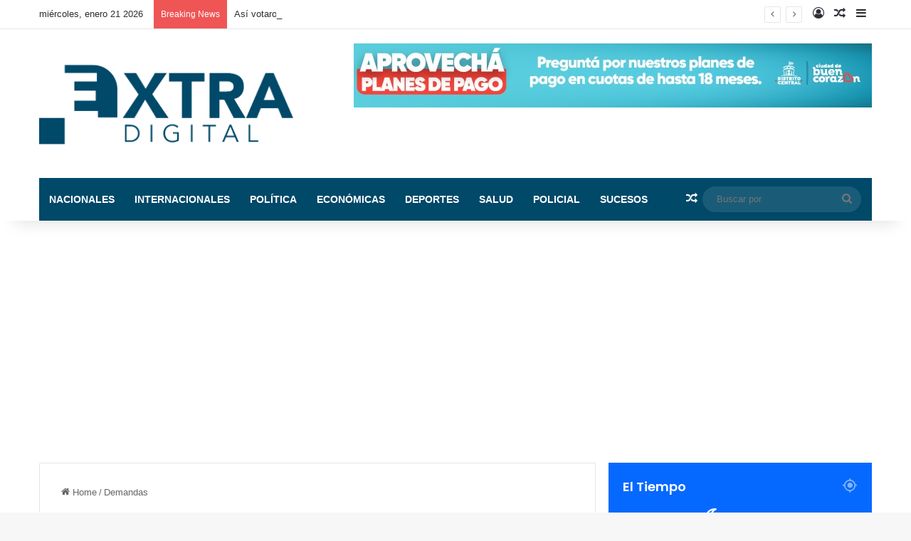

--- FILE ---
content_type: text/html; charset=UTF-8
request_url: https://extradigital.hn/tag/demandas/
body_size: 22483
content:
<!DOCTYPE html>
<html lang="es" class="" data-skin="light">
<head>
	<meta charset="UTF-8" />
	<link rel="profile" href="https://gmpg.org/xfn/11" />
	
<meta http-equiv='x-dns-prefetch-control' content='on'>
<link rel='dns-prefetch' href='//cdnjs.cloudflare.com' />
<link rel='dns-prefetch' href='//ajax.googleapis.com' />
<link rel='dns-prefetch' href='//fonts.googleapis.com' />
<link rel='dns-prefetch' href='//fonts.gstatic.com' />
<link rel='dns-prefetch' href='//s.gravatar.com' />
<link rel='dns-prefetch' href='//www.google-analytics.com' />
<link rel='preload' as='image' href='https://extradigital.hn/wp-content/uploads/2023/10/4-LOGOEXTRADIGITALparaweb.svg-removebg-preview.png'>
<link rel='preload' as='font' href='https://extradigital.hn/wp-content/themes/jannah/assets/fonts/tielabs-fonticon/tielabs-fonticon.woff' type='font/woff' crossorigin='anonymous' />
<link rel='preload' as='font' href='https://extradigital.hn/wp-content/themes/jannah/assets/fonts/fontawesome/fa-solid-900.woff2' type='font/woff2' crossorigin='anonymous' />
<link rel='preload' as='font' href='https://extradigital.hn/wp-content/themes/jannah/assets/fonts/fontawesome/fa-brands-400.woff2' type='font/woff2' crossorigin='anonymous' />
<link rel='preload' as='font' href='https://extradigital.hn/wp-content/themes/jannah/assets/fonts/fontawesome/fa-regular-400.woff2' type='font/woff2' crossorigin='anonymous' />
<link rel='preload' as='script' href='https://ajax.googleapis.com/ajax/libs/webfont/1/webfont.js'>
<meta name='robots' content='index, follow, max-image-preview:large, max-snippet:-1, max-video-preview:-1' />

	<!-- This site is optimized with the Yoast SEO plugin v26.4 - https://yoast.com/wordpress/plugins/seo/ -->
	<title>Demandas Archives - Extra Digital Honduras</title>
	<link rel="canonical" href="https://extradigital.hn/tag/demandas/" />
	<meta property="og:locale" content="es_ES" />
	<meta property="og:type" content="article" />
	<meta property="og:title" content="Demandas Archives - Extra Digital Honduras" />
	<meta property="og:url" content="https://extradigital.hn/tag/demandas/" />
	<meta property="og:site_name" content="Extra Digital Honduras" />
	<meta name="twitter:card" content="summary_large_image" />
	<script type="application/ld+json" class="yoast-schema-graph">{"@context":"https://schema.org","@graph":[{"@type":"CollectionPage","@id":"https://extradigital.hn/tag/demandas/","url":"https://extradigital.hn/tag/demandas/","name":"Demandas Archives - Extra Digital Honduras","isPartOf":{"@id":"https://extradigital.hn/#website"},"primaryImageOfPage":{"@id":"https://extradigital.hn/tag/demandas/#primaryimage"},"image":{"@id":"https://extradigital.hn/tag/demandas/#primaryimage"},"thumbnailUrl":"https://extradigital.hn/wp-content/uploads/2024/12/2024-2024-12-02T175549.473.png","breadcrumb":{"@id":"https://extradigital.hn/tag/demandas/#breadcrumb"},"inLanguage":"es"},{"@type":"ImageObject","inLanguage":"es","@id":"https://extradigital.hn/tag/demandas/#primaryimage","url":"https://extradigital.hn/wp-content/uploads/2024/12/2024-2024-12-02T175549.473.png","contentUrl":"https://extradigital.hn/wp-content/uploads/2024/12/2024-2024-12-02T175549.473.png","width":1200,"height":628},{"@type":"BreadcrumbList","@id":"https://extradigital.hn/tag/demandas/#breadcrumb","itemListElement":[{"@type":"ListItem","position":1,"name":"Home","item":"https://extradigital.hn/"},{"@type":"ListItem","position":2,"name":"Demandas"}]},{"@type":"WebSite","@id":"https://extradigital.hn/#website","url":"https://extradigital.hn/","name":"Extra Digital Honduras","description":"Noticias De Honduras","publisher":{"@id":"https://extradigital.hn/#organization"},"potentialAction":[{"@type":"SearchAction","target":{"@type":"EntryPoint","urlTemplate":"https://extradigital.hn/?s={search_term_string}"},"query-input":{"@type":"PropertyValueSpecification","valueRequired":true,"valueName":"search_term_string"}}],"inLanguage":"es"},{"@type":"Organization","@id":"https://extradigital.hn/#organization","name":"Extra Digital Honduras","url":"https://extradigital.hn/","logo":{"@type":"ImageObject","inLanguage":"es","@id":"https://extradigital.hn/#/schema/logo/image/","url":"https://extradigital.hn/wp-content/uploads/2022/09/cropped-extradigital-1-512x420-1.png","contentUrl":"https://extradigital.hn/wp-content/uploads/2022/09/cropped-extradigital-1-512x420-1.png","width":512,"height":420,"caption":"Extra Digital Honduras"},"image":{"@id":"https://extradigital.hn/#/schema/logo/image/"}}]}</script>
	<!-- / Yoast SEO plugin. -->


<link rel='dns-prefetch' href='//www.googletagmanager.com' />
<link rel='dns-prefetch' href='//pagead2.googlesyndication.com' />
<link rel="alternate" type="application/rss+xml" title="Extra Digital Honduras &raquo; Feed" href="https://extradigital.hn/feed/" />
<link rel="alternate" type="application/rss+xml" title="Extra Digital Honduras &raquo; Demandas RSS de la etiqueta" href="https://extradigital.hn/tag/demandas/feed/" />

		<style type="text/css">
			:root{				
			--tie-preset-gradient-1: linear-gradient(135deg, rgba(6, 147, 227, 1) 0%, rgb(155, 81, 224) 100%);
			--tie-preset-gradient-2: linear-gradient(135deg, rgb(122, 220, 180) 0%, rgb(0, 208, 130) 100%);
			--tie-preset-gradient-3: linear-gradient(135deg, rgba(252, 185, 0, 1) 0%, rgba(255, 105, 0, 1) 100%);
			--tie-preset-gradient-4: linear-gradient(135deg, rgba(255, 105, 0, 1) 0%, rgb(207, 46, 46) 100%);
			--tie-preset-gradient-5: linear-gradient(135deg, rgb(238, 238, 238) 0%, rgb(169, 184, 195) 100%);
			--tie-preset-gradient-6: linear-gradient(135deg, rgb(74, 234, 220) 0%, rgb(151, 120, 209) 20%, rgb(207, 42, 186) 40%, rgb(238, 44, 130) 60%, rgb(251, 105, 98) 80%, rgb(254, 248, 76) 100%);
			--tie-preset-gradient-7: linear-gradient(135deg, rgb(255, 206, 236) 0%, rgb(152, 150, 240) 100%);
			--tie-preset-gradient-8: linear-gradient(135deg, rgb(254, 205, 165) 0%, rgb(254, 45, 45) 50%, rgb(107, 0, 62) 100%);
			--tie-preset-gradient-9: linear-gradient(135deg, rgb(255, 203, 112) 0%, rgb(199, 81, 192) 50%, rgb(65, 88, 208) 100%);
			--tie-preset-gradient-10: linear-gradient(135deg, rgb(255, 245, 203) 0%, rgb(182, 227, 212) 50%, rgb(51, 167, 181) 100%);
			--tie-preset-gradient-11: linear-gradient(135deg, rgb(202, 248, 128) 0%, rgb(113, 206, 126) 100%);
			--tie-preset-gradient-12: linear-gradient(135deg, rgb(2, 3, 129) 0%, rgb(40, 116, 252) 100%);
			--tie-preset-gradient-13: linear-gradient(135deg, #4D34FA, #ad34fa);
			--tie-preset-gradient-14: linear-gradient(135deg, #0057FF, #31B5FF);
			--tie-preset-gradient-15: linear-gradient(135deg, #FF007A, #FF81BD);
			--tie-preset-gradient-16: linear-gradient(135deg, #14111E, #4B4462);
			--tie-preset-gradient-17: linear-gradient(135deg, #F32758, #FFC581);

			
					--main-nav-background: #1f2024;
					--main-nav-secondry-background: rgba(0,0,0,0.2);
					--main-nav-primary-color: #0088ff;
					--main-nav-contrast-primary-color: #FFFFFF;
					--main-nav-text-color: #FFFFFF;
					--main-nav-secondry-text-color: rgba(225,255,255,0.5);
					--main-nav-main-border-color: rgba(255,255,255,0.07);
					--main-nav-secondry-border-color: rgba(255,255,255,0.04);
				
			}
		</style>
	<meta name="viewport" content="width=device-width, initial-scale=1.0" /><style id='wp-img-auto-sizes-contain-inline-css' type='text/css'>
img:is([sizes=auto i],[sizes^="auto," i]){contain-intrinsic-size:3000px 1500px}
/*# sourceURL=wp-img-auto-sizes-contain-inline-css */
</style>

<style id='wp-emoji-styles-inline-css' type='text/css'>

	img.wp-smiley, img.emoji {
		display: inline !important;
		border: none !important;
		box-shadow: none !important;
		height: 1em !important;
		width: 1em !important;
		margin: 0 0.07em !important;
		vertical-align: -0.1em !important;
		background: none !important;
		padding: 0 !important;
	}
/*# sourceURL=wp-emoji-styles-inline-css */
</style>
<style id='classic-theme-styles-inline-css' type='text/css'>
/*! This file is auto-generated */
.wp-block-button__link{color:#fff;background-color:#32373c;border-radius:9999px;box-shadow:none;text-decoration:none;padding:calc(.667em + 2px) calc(1.333em + 2px);font-size:1.125em}.wp-block-file__button{background:#32373c;color:#fff;text-decoration:none}
/*# sourceURL=/wp-includes/css/classic-themes.min.css */
</style>
<link rel='stylesheet' id='tie-css-base-css' href='https://extradigital.hn/wp-content/themes/jannah/assets/css/base.min.css?ver=7.0.6' type='text/css' media='all' />
<link rel='stylesheet' id='tie-css-styles-css' href='https://extradigital.hn/wp-content/themes/jannah/assets/css/style.min.css?ver=7.0.6' type='text/css' media='all' />
<link rel='stylesheet' id='tie-css-widgets-css' href='https://extradigital.hn/wp-content/themes/jannah/assets/css/widgets.min.css?ver=7.0.6' type='text/css' media='all' />
<link rel='stylesheet' id='tie-css-helpers-css' href='https://extradigital.hn/wp-content/themes/jannah/assets/css/helpers.min.css?ver=7.0.6' type='text/css' media='all' />
<link rel='stylesheet' id='tie-fontawesome5-css' href='https://extradigital.hn/wp-content/themes/jannah/assets/css/fontawesome.css?ver=7.0.6' type='text/css' media='all' />
<link rel='stylesheet' id='tie-css-ilightbox-css' href='https://extradigital.hn/wp-content/themes/jannah/assets/ilightbox/dark-skin/skin.css?ver=7.0.6' type='text/css' media='all' />
<style id='tie-css-ilightbox-inline-css' type='text/css'>
.wf-active .logo-text,.wf-active h1,.wf-active h2,.wf-active h3,.wf-active h4,.wf-active h5,.wf-active h6,.wf-active .the-subtitle{font-family: 'Poppins';}#main-nav .main-menu > ul > li > a{text-transform: uppercase;}#header-notification-bar{background: var( --tie-preset-gradient-13 );}#header-notification-bar{--tie-buttons-color: #FFFFFF;--tie-buttons-border-color: #FFFFFF;--tie-buttons-hover-color: #e1e1e1;--tie-buttons-hover-text: #000000;}#header-notification-bar{--tie-buttons-text: #000000;}#main-nav .main-menu-wrapper,#main-nav .menu-sub-content,#main-nav .comp-sub-menu,#main-nav ul.cats-vertical li a.is-active,#main-nav ul.cats-vertical li a:hover,#autocomplete-suggestions.search-in-main-nav{background-color: #004969;}#main-nav{border-width: 0;}#theme-header #main-nav:not(.fixed-nav){bottom: 0;}#main-nav .icon-basecloud-bg:after{color: #004969;}#autocomplete-suggestions.search-in-main-nav{border-color: rgba(255,255,255,0.07);}.main-nav-boxed #main-nav .main-menu-wrapper{border-width: 0;}.tie-cat-3,.tie-cat-item-3 > span{background-color:#e67e22 !important;color:#FFFFFF !important;}.tie-cat-3:after{border-top-color:#e67e22 !important;}.tie-cat-3:hover{background-color:#c86004 !important;}.tie-cat-3:hover:after{border-top-color:#c86004 !important;}.tie-cat-10,.tie-cat-item-10 > span{background-color:#2ecc71 !important;color:#FFFFFF !important;}.tie-cat-10:after{border-top-color:#2ecc71 !important;}.tie-cat-10:hover{background-color:#10ae53 !important;}.tie-cat-10:hover:after{border-top-color:#10ae53 !important;}.tie-cat-15,.tie-cat-item-15 > span{background-color:#9b59b6 !important;color:#FFFFFF !important;}.tie-cat-15:after{border-top-color:#9b59b6 !important;}.tie-cat-15:hover{background-color:#7d3b98 !important;}.tie-cat-15:hover:after{border-top-color:#7d3b98 !important;}.tie-cat-18,.tie-cat-item-18 > span{background-color:#34495e !important;color:#FFFFFF !important;}.tie-cat-18:after{border-top-color:#34495e !important;}.tie-cat-18:hover{background-color:#162b40 !important;}.tie-cat-18:hover:after{border-top-color:#162b40 !important;}.tie-cat-19,.tie-cat-item-19 > span{background-color:#795548 !important;color:#FFFFFF !important;}.tie-cat-19:after{border-top-color:#795548 !important;}.tie-cat-19:hover{background-color:#5b372a !important;}.tie-cat-19:hover:after{border-top-color:#5b372a !important;}.tie-cat-20,.tie-cat-item-20 > span{background-color:#4CAF50 !important;color:#FFFFFF !important;}.tie-cat-20:after{border-top-color:#4CAF50 !important;}.tie-cat-20:hover{background-color:#2e9132 !important;}.tie-cat-20:hover:after{border-top-color:#2e9132 !important;}@media (max-width: 991px){.side-aside.dark-skin{background: #2f88d6;background: -webkit-linear-gradient(135deg,#5933a2,#2f88d6 );background: -moz-linear-gradient(135deg,#5933a2,#2f88d6 );background: -o-linear-gradient(135deg,#5933a2,#2f88d6 );background: linear-gradient(135deg,#2f88d6,#5933a2 );}}
/*# sourceURL=tie-css-ilightbox-inline-css */
</style>
<script type="text/javascript" src="https://extradigital.hn/wp-includes/js/jquery/jquery.min.js?ver=3.7.1" id="jquery-core-js"></script>
<script type="text/javascript" src="https://extradigital.hn/wp-includes/js/jquery/jquery-migrate.min.js?ver=3.4.1" id="jquery-migrate-js"></script>

<!-- Google tag (gtag.js) snippet added by Site Kit -->
<!-- Google Analytics snippet added by Site Kit -->
<script type="text/javascript" src="https://www.googletagmanager.com/gtag/js?id=G-4956MQLE84" id="google_gtagjs-js" async></script>
<script type="text/javascript" id="google_gtagjs-js-after">
/* <![CDATA[ */
window.dataLayer = window.dataLayer || [];function gtag(){dataLayer.push(arguments);}
gtag("set","linker",{"domains":["extradigital.hn"]});
gtag("js", new Date());
gtag("set", "developer_id.dZTNiMT", true);
gtag("config", "G-4956MQLE84");
//# sourceURL=google_gtagjs-js-after
/* ]]> */
</script>
<link rel="https://api.w.org/" href="https://extradigital.hn/wp-json/" /><link rel="alternate" title="JSON" type="application/json" href="https://extradigital.hn/wp-json/wp/v2/tags/4608" /><link rel="EditURI" type="application/rsd+xml" title="RSD" href="https://extradigital.hn/xmlrpc.php?rsd" />
<meta name="generator" content="WordPress 6.9" />
<meta name="generator" content="Site Kit by Google 1.166.0" /><!-- Google Tag Manager -->
<script>(function(w,d,s,l,i){w[l]=w[l]||[];w[l].push({'gtm.start':
new Date().getTime(),event:'gtm.js'});var f=d.getElementsByTagName(s)[0],
j=d.createElement(s),dl=l!='dataLayer'?'&l='+l:'';j.async=true;j.src=
'https://www.googletagmanager.com/gtm.js?id='+i+dl;f.parentNode.insertBefore(j,f);
})(window,document,'script','dataLayer','GTM-MC5ZDQ8Q');</script>
<!-- End Google Tag Manager -->
<meta http-equiv="X-UA-Compatible" content="IE=edge">

<!-- Google AdSense meta tags added by Site Kit -->
<meta name="google-adsense-platform-account" content="ca-host-pub-2644536267352236">
<meta name="google-adsense-platform-domain" content="sitekit.withgoogle.com">
<!-- End Google AdSense meta tags added by Site Kit -->

<!-- Google AdSense snippet added by Site Kit -->
<script type="text/javascript" async="async" src="https://pagead2.googlesyndication.com/pagead/js/adsbygoogle.js?client=ca-pub-5334836170503868&amp;host=ca-host-pub-2644536267352236" crossorigin="anonymous"></script>

<!-- End Google AdSense snippet added by Site Kit -->
<link rel="icon" href="https://extradigital.hn/wp-content/uploads/2023/10/cropped-4-LOGOEXTRADIGITALparaweb.svg-removebg-preview-32x32.png" sizes="32x32" />
<link rel="icon" href="https://extradigital.hn/wp-content/uploads/2023/10/cropped-4-LOGOEXTRADIGITALparaweb.svg-removebg-preview-192x192.png" sizes="192x192" />
<link rel="apple-touch-icon" href="https://extradigital.hn/wp-content/uploads/2023/10/cropped-4-LOGOEXTRADIGITALparaweb.svg-removebg-preview-180x180.png" />
<meta name="msapplication-TileImage" content="https://extradigital.hn/wp-content/uploads/2023/10/cropped-4-LOGOEXTRADIGITALparaweb.svg-removebg-preview-270x270.png" />
<style id='wp-block-image-inline-css' type='text/css'>
.wp-block-image>a,.wp-block-image>figure>a{display:inline-block}.wp-block-image img{box-sizing:border-box;height:auto;max-width:100%;vertical-align:bottom}@media not (prefers-reduced-motion){.wp-block-image img.hide{visibility:hidden}.wp-block-image img.show{animation:show-content-image .4s}}.wp-block-image[style*=border-radius] img,.wp-block-image[style*=border-radius]>a{border-radius:inherit}.wp-block-image.has-custom-border img{box-sizing:border-box}.wp-block-image.aligncenter{text-align:center}.wp-block-image.alignfull>a,.wp-block-image.alignwide>a{width:100%}.wp-block-image.alignfull img,.wp-block-image.alignwide img{height:auto;width:100%}.wp-block-image .aligncenter,.wp-block-image .alignleft,.wp-block-image .alignright,.wp-block-image.aligncenter,.wp-block-image.alignleft,.wp-block-image.alignright{display:table}.wp-block-image .aligncenter>figcaption,.wp-block-image .alignleft>figcaption,.wp-block-image .alignright>figcaption,.wp-block-image.aligncenter>figcaption,.wp-block-image.alignleft>figcaption,.wp-block-image.alignright>figcaption{caption-side:bottom;display:table-caption}.wp-block-image .alignleft{float:left;margin:.5em 1em .5em 0}.wp-block-image .alignright{float:right;margin:.5em 0 .5em 1em}.wp-block-image .aligncenter{margin-left:auto;margin-right:auto}.wp-block-image :where(figcaption){margin-bottom:1em;margin-top:.5em}.wp-block-image.is-style-circle-mask img{border-radius:9999px}@supports ((-webkit-mask-image:none) or (mask-image:none)) or (-webkit-mask-image:none){.wp-block-image.is-style-circle-mask img{border-radius:0;-webkit-mask-image:url('data:image/svg+xml;utf8,<svg viewBox="0 0 100 100" xmlns="http://www.w3.org/2000/svg"><circle cx="50" cy="50" r="50"/></svg>');mask-image:url('data:image/svg+xml;utf8,<svg viewBox="0 0 100 100" xmlns="http://www.w3.org/2000/svg"><circle cx="50" cy="50" r="50"/></svg>');mask-mode:alpha;-webkit-mask-position:center;mask-position:center;-webkit-mask-repeat:no-repeat;mask-repeat:no-repeat;-webkit-mask-size:contain;mask-size:contain}}:root :where(.wp-block-image.is-style-rounded img,.wp-block-image .is-style-rounded img){border-radius:9999px}.wp-block-image figure{margin:0}.wp-lightbox-container{display:flex;flex-direction:column;position:relative}.wp-lightbox-container img{cursor:zoom-in}.wp-lightbox-container img:hover+button{opacity:1}.wp-lightbox-container button{align-items:center;backdrop-filter:blur(16px) saturate(180%);background-color:#5a5a5a40;border:none;border-radius:4px;cursor:zoom-in;display:flex;height:20px;justify-content:center;opacity:0;padding:0;position:absolute;right:16px;text-align:center;top:16px;width:20px;z-index:100}@media not (prefers-reduced-motion){.wp-lightbox-container button{transition:opacity .2s ease}}.wp-lightbox-container button:focus-visible{outline:3px auto #5a5a5a40;outline:3px auto -webkit-focus-ring-color;outline-offset:3px}.wp-lightbox-container button:hover{cursor:pointer;opacity:1}.wp-lightbox-container button:focus{opacity:1}.wp-lightbox-container button:focus,.wp-lightbox-container button:hover,.wp-lightbox-container button:not(:hover):not(:active):not(.has-background){background-color:#5a5a5a40;border:none}.wp-lightbox-overlay{box-sizing:border-box;cursor:zoom-out;height:100vh;left:0;overflow:hidden;position:fixed;top:0;visibility:hidden;width:100%;z-index:100000}.wp-lightbox-overlay .close-button{align-items:center;cursor:pointer;display:flex;justify-content:center;min-height:40px;min-width:40px;padding:0;position:absolute;right:calc(env(safe-area-inset-right) + 16px);top:calc(env(safe-area-inset-top) + 16px);z-index:5000000}.wp-lightbox-overlay .close-button:focus,.wp-lightbox-overlay .close-button:hover,.wp-lightbox-overlay .close-button:not(:hover):not(:active):not(.has-background){background:none;border:none}.wp-lightbox-overlay .lightbox-image-container{height:var(--wp--lightbox-container-height);left:50%;overflow:hidden;position:absolute;top:50%;transform:translate(-50%,-50%);transform-origin:top left;width:var(--wp--lightbox-container-width);z-index:9999999999}.wp-lightbox-overlay .wp-block-image{align-items:center;box-sizing:border-box;display:flex;height:100%;justify-content:center;margin:0;position:relative;transform-origin:0 0;width:100%;z-index:3000000}.wp-lightbox-overlay .wp-block-image img{height:var(--wp--lightbox-image-height);min-height:var(--wp--lightbox-image-height);min-width:var(--wp--lightbox-image-width);width:var(--wp--lightbox-image-width)}.wp-lightbox-overlay .wp-block-image figcaption{display:none}.wp-lightbox-overlay button{background:none;border:none}.wp-lightbox-overlay .scrim{background-color:#fff;height:100%;opacity:.9;position:absolute;width:100%;z-index:2000000}.wp-lightbox-overlay.active{visibility:visible}@media not (prefers-reduced-motion){.wp-lightbox-overlay.active{animation:turn-on-visibility .25s both}.wp-lightbox-overlay.active img{animation:turn-on-visibility .35s both}.wp-lightbox-overlay.show-closing-animation:not(.active){animation:turn-off-visibility .35s both}.wp-lightbox-overlay.show-closing-animation:not(.active) img{animation:turn-off-visibility .25s both}.wp-lightbox-overlay.zoom.active{animation:none;opacity:1;visibility:visible}.wp-lightbox-overlay.zoom.active .lightbox-image-container{animation:lightbox-zoom-in .4s}.wp-lightbox-overlay.zoom.active .lightbox-image-container img{animation:none}.wp-lightbox-overlay.zoom.active .scrim{animation:turn-on-visibility .4s forwards}.wp-lightbox-overlay.zoom.show-closing-animation:not(.active){animation:none}.wp-lightbox-overlay.zoom.show-closing-animation:not(.active) .lightbox-image-container{animation:lightbox-zoom-out .4s}.wp-lightbox-overlay.zoom.show-closing-animation:not(.active) .lightbox-image-container img{animation:none}.wp-lightbox-overlay.zoom.show-closing-animation:not(.active) .scrim{animation:turn-off-visibility .4s forwards}}@keyframes show-content-image{0%{visibility:hidden}99%{visibility:hidden}to{visibility:visible}}@keyframes turn-on-visibility{0%{opacity:0}to{opacity:1}}@keyframes turn-off-visibility{0%{opacity:1;visibility:visible}99%{opacity:0;visibility:visible}to{opacity:0;visibility:hidden}}@keyframes lightbox-zoom-in{0%{transform:translate(calc((-100vw + var(--wp--lightbox-scrollbar-width))/2 + var(--wp--lightbox-initial-left-position)),calc(-50vh + var(--wp--lightbox-initial-top-position))) scale(var(--wp--lightbox-scale))}to{transform:translate(-50%,-50%) scale(1)}}@keyframes lightbox-zoom-out{0%{transform:translate(-50%,-50%) scale(1);visibility:visible}99%{visibility:visible}to{transform:translate(calc((-100vw + var(--wp--lightbox-scrollbar-width))/2 + var(--wp--lightbox-initial-left-position)),calc(-50vh + var(--wp--lightbox-initial-top-position))) scale(var(--wp--lightbox-scale));visibility:hidden}}
/*# sourceURL=https://extradigital.hn/wp-includes/blocks/image/style.min.css */
</style>
<style id='wp-block-image-theme-inline-css' type='text/css'>
:root :where(.wp-block-image figcaption){color:#555;font-size:13px;text-align:center}.is-dark-theme :root :where(.wp-block-image figcaption){color:#ffffffa6}.wp-block-image{margin:0 0 1em}
/*# sourceURL=https://extradigital.hn/wp-includes/blocks/image/theme.min.css */
</style>
<style id='wp-block-embed-inline-css' type='text/css'>
.wp-block-embed.alignleft,.wp-block-embed.alignright,.wp-block[data-align=left]>[data-type="core/embed"],.wp-block[data-align=right]>[data-type="core/embed"]{max-width:360px;width:100%}.wp-block-embed.alignleft .wp-block-embed__wrapper,.wp-block-embed.alignright .wp-block-embed__wrapper,.wp-block[data-align=left]>[data-type="core/embed"] .wp-block-embed__wrapper,.wp-block[data-align=right]>[data-type="core/embed"] .wp-block-embed__wrapper{min-width:280px}.wp-block-cover .wp-block-embed{min-height:240px;min-width:320px}.wp-block-embed{overflow-wrap:break-word}.wp-block-embed :where(figcaption){margin-bottom:1em;margin-top:.5em}.wp-block-embed iframe{max-width:100%}.wp-block-embed__wrapper{position:relative}.wp-embed-responsive .wp-has-aspect-ratio .wp-block-embed__wrapper:before{content:"";display:block;padding-top:50%}.wp-embed-responsive .wp-has-aspect-ratio iframe{bottom:0;height:100%;left:0;position:absolute;right:0;top:0;width:100%}.wp-embed-responsive .wp-embed-aspect-21-9 .wp-block-embed__wrapper:before{padding-top:42.85%}.wp-embed-responsive .wp-embed-aspect-18-9 .wp-block-embed__wrapper:before{padding-top:50%}.wp-embed-responsive .wp-embed-aspect-16-9 .wp-block-embed__wrapper:before{padding-top:56.25%}.wp-embed-responsive .wp-embed-aspect-4-3 .wp-block-embed__wrapper:before{padding-top:75%}.wp-embed-responsive .wp-embed-aspect-1-1 .wp-block-embed__wrapper:before{padding-top:100%}.wp-embed-responsive .wp-embed-aspect-9-16 .wp-block-embed__wrapper:before{padding-top:177.77%}.wp-embed-responsive .wp-embed-aspect-1-2 .wp-block-embed__wrapper:before{padding-top:200%}
/*# sourceURL=https://extradigital.hn/wp-includes/blocks/embed/style.min.css */
</style>
<style id='wp-block-embed-theme-inline-css' type='text/css'>
.wp-block-embed :where(figcaption){color:#555;font-size:13px;text-align:center}.is-dark-theme .wp-block-embed :where(figcaption){color:#ffffffa6}.wp-block-embed{margin:0 0 1em}
/*# sourceURL=https://extradigital.hn/wp-includes/blocks/embed/theme.min.css */
</style>
<style id='wp-block-paragraph-inline-css' type='text/css'>
.is-small-text{font-size:.875em}.is-regular-text{font-size:1em}.is-large-text{font-size:2.25em}.is-larger-text{font-size:3em}.has-drop-cap:not(:focus):first-letter{float:left;font-size:8.4em;font-style:normal;font-weight:100;line-height:.68;margin:.05em .1em 0 0;text-transform:uppercase}body.rtl .has-drop-cap:not(:focus):first-letter{float:none;margin-left:.1em}p.has-drop-cap.has-background{overflow:hidden}:root :where(p.has-background){padding:1.25em 2.375em}:where(p.has-text-color:not(.has-link-color)) a{color:inherit}p.has-text-align-left[style*="writing-mode:vertical-lr"],p.has-text-align-right[style*="writing-mode:vertical-rl"]{rotate:180deg}
/*# sourceURL=https://extradigital.hn/wp-includes/blocks/paragraph/style.min.css */
</style>
<style id='global-styles-inline-css' type='text/css'>
:root{--wp--preset--aspect-ratio--square: 1;--wp--preset--aspect-ratio--4-3: 4/3;--wp--preset--aspect-ratio--3-4: 3/4;--wp--preset--aspect-ratio--3-2: 3/2;--wp--preset--aspect-ratio--2-3: 2/3;--wp--preset--aspect-ratio--16-9: 16/9;--wp--preset--aspect-ratio--9-16: 9/16;--wp--preset--color--black: #000000;--wp--preset--color--cyan-bluish-gray: #abb8c3;--wp--preset--color--white: #ffffff;--wp--preset--color--pale-pink: #f78da7;--wp--preset--color--vivid-red: #cf2e2e;--wp--preset--color--luminous-vivid-orange: #ff6900;--wp--preset--color--luminous-vivid-amber: #fcb900;--wp--preset--color--light-green-cyan: #7bdcb5;--wp--preset--color--vivid-green-cyan: #00d084;--wp--preset--color--pale-cyan-blue: #8ed1fc;--wp--preset--color--vivid-cyan-blue: #0693e3;--wp--preset--color--vivid-purple: #9b51e0;--wp--preset--gradient--vivid-cyan-blue-to-vivid-purple: linear-gradient(135deg,rgb(6,147,227) 0%,rgb(155,81,224) 100%);--wp--preset--gradient--light-green-cyan-to-vivid-green-cyan: linear-gradient(135deg,rgb(122,220,180) 0%,rgb(0,208,130) 100%);--wp--preset--gradient--luminous-vivid-amber-to-luminous-vivid-orange: linear-gradient(135deg,rgb(252,185,0) 0%,rgb(255,105,0) 100%);--wp--preset--gradient--luminous-vivid-orange-to-vivid-red: linear-gradient(135deg,rgb(255,105,0) 0%,rgb(207,46,46) 100%);--wp--preset--gradient--very-light-gray-to-cyan-bluish-gray: linear-gradient(135deg,rgb(238,238,238) 0%,rgb(169,184,195) 100%);--wp--preset--gradient--cool-to-warm-spectrum: linear-gradient(135deg,rgb(74,234,220) 0%,rgb(151,120,209) 20%,rgb(207,42,186) 40%,rgb(238,44,130) 60%,rgb(251,105,98) 80%,rgb(254,248,76) 100%);--wp--preset--gradient--blush-light-purple: linear-gradient(135deg,rgb(255,206,236) 0%,rgb(152,150,240) 100%);--wp--preset--gradient--blush-bordeaux: linear-gradient(135deg,rgb(254,205,165) 0%,rgb(254,45,45) 50%,rgb(107,0,62) 100%);--wp--preset--gradient--luminous-dusk: linear-gradient(135deg,rgb(255,203,112) 0%,rgb(199,81,192) 50%,rgb(65,88,208) 100%);--wp--preset--gradient--pale-ocean: linear-gradient(135deg,rgb(255,245,203) 0%,rgb(182,227,212) 50%,rgb(51,167,181) 100%);--wp--preset--gradient--electric-grass: linear-gradient(135deg,rgb(202,248,128) 0%,rgb(113,206,126) 100%);--wp--preset--gradient--midnight: linear-gradient(135deg,rgb(2,3,129) 0%,rgb(40,116,252) 100%);--wp--preset--font-size--small: 13px;--wp--preset--font-size--medium: 20px;--wp--preset--font-size--large: 36px;--wp--preset--font-size--x-large: 42px;--wp--preset--spacing--20: 0.44rem;--wp--preset--spacing--30: 0.67rem;--wp--preset--spacing--40: 1rem;--wp--preset--spacing--50: 1.5rem;--wp--preset--spacing--60: 2.25rem;--wp--preset--spacing--70: 3.38rem;--wp--preset--spacing--80: 5.06rem;--wp--preset--shadow--natural: 6px 6px 9px rgba(0, 0, 0, 0.2);--wp--preset--shadow--deep: 12px 12px 50px rgba(0, 0, 0, 0.4);--wp--preset--shadow--sharp: 6px 6px 0px rgba(0, 0, 0, 0.2);--wp--preset--shadow--outlined: 6px 6px 0px -3px rgb(255, 255, 255), 6px 6px rgb(0, 0, 0);--wp--preset--shadow--crisp: 6px 6px 0px rgb(0, 0, 0);}:where(.is-layout-flex){gap: 0.5em;}:where(.is-layout-grid){gap: 0.5em;}body .is-layout-flex{display: flex;}.is-layout-flex{flex-wrap: wrap;align-items: center;}.is-layout-flex > :is(*, div){margin: 0;}body .is-layout-grid{display: grid;}.is-layout-grid > :is(*, div){margin: 0;}:where(.wp-block-columns.is-layout-flex){gap: 2em;}:where(.wp-block-columns.is-layout-grid){gap: 2em;}:where(.wp-block-post-template.is-layout-flex){gap: 1.25em;}:where(.wp-block-post-template.is-layout-grid){gap: 1.25em;}.has-black-color{color: var(--wp--preset--color--black) !important;}.has-cyan-bluish-gray-color{color: var(--wp--preset--color--cyan-bluish-gray) !important;}.has-white-color{color: var(--wp--preset--color--white) !important;}.has-pale-pink-color{color: var(--wp--preset--color--pale-pink) !important;}.has-vivid-red-color{color: var(--wp--preset--color--vivid-red) !important;}.has-luminous-vivid-orange-color{color: var(--wp--preset--color--luminous-vivid-orange) !important;}.has-luminous-vivid-amber-color{color: var(--wp--preset--color--luminous-vivid-amber) !important;}.has-light-green-cyan-color{color: var(--wp--preset--color--light-green-cyan) !important;}.has-vivid-green-cyan-color{color: var(--wp--preset--color--vivid-green-cyan) !important;}.has-pale-cyan-blue-color{color: var(--wp--preset--color--pale-cyan-blue) !important;}.has-vivid-cyan-blue-color{color: var(--wp--preset--color--vivid-cyan-blue) !important;}.has-vivid-purple-color{color: var(--wp--preset--color--vivid-purple) !important;}.has-black-background-color{background-color: var(--wp--preset--color--black) !important;}.has-cyan-bluish-gray-background-color{background-color: var(--wp--preset--color--cyan-bluish-gray) !important;}.has-white-background-color{background-color: var(--wp--preset--color--white) !important;}.has-pale-pink-background-color{background-color: var(--wp--preset--color--pale-pink) !important;}.has-vivid-red-background-color{background-color: var(--wp--preset--color--vivid-red) !important;}.has-luminous-vivid-orange-background-color{background-color: var(--wp--preset--color--luminous-vivid-orange) !important;}.has-luminous-vivid-amber-background-color{background-color: var(--wp--preset--color--luminous-vivid-amber) !important;}.has-light-green-cyan-background-color{background-color: var(--wp--preset--color--light-green-cyan) !important;}.has-vivid-green-cyan-background-color{background-color: var(--wp--preset--color--vivid-green-cyan) !important;}.has-pale-cyan-blue-background-color{background-color: var(--wp--preset--color--pale-cyan-blue) !important;}.has-vivid-cyan-blue-background-color{background-color: var(--wp--preset--color--vivid-cyan-blue) !important;}.has-vivid-purple-background-color{background-color: var(--wp--preset--color--vivid-purple) !important;}.has-black-border-color{border-color: var(--wp--preset--color--black) !important;}.has-cyan-bluish-gray-border-color{border-color: var(--wp--preset--color--cyan-bluish-gray) !important;}.has-white-border-color{border-color: var(--wp--preset--color--white) !important;}.has-pale-pink-border-color{border-color: var(--wp--preset--color--pale-pink) !important;}.has-vivid-red-border-color{border-color: var(--wp--preset--color--vivid-red) !important;}.has-luminous-vivid-orange-border-color{border-color: var(--wp--preset--color--luminous-vivid-orange) !important;}.has-luminous-vivid-amber-border-color{border-color: var(--wp--preset--color--luminous-vivid-amber) !important;}.has-light-green-cyan-border-color{border-color: var(--wp--preset--color--light-green-cyan) !important;}.has-vivid-green-cyan-border-color{border-color: var(--wp--preset--color--vivid-green-cyan) !important;}.has-pale-cyan-blue-border-color{border-color: var(--wp--preset--color--pale-cyan-blue) !important;}.has-vivid-cyan-blue-border-color{border-color: var(--wp--preset--color--vivid-cyan-blue) !important;}.has-vivid-purple-border-color{border-color: var(--wp--preset--color--vivid-purple) !important;}.has-vivid-cyan-blue-to-vivid-purple-gradient-background{background: var(--wp--preset--gradient--vivid-cyan-blue-to-vivid-purple) !important;}.has-light-green-cyan-to-vivid-green-cyan-gradient-background{background: var(--wp--preset--gradient--light-green-cyan-to-vivid-green-cyan) !important;}.has-luminous-vivid-amber-to-luminous-vivid-orange-gradient-background{background: var(--wp--preset--gradient--luminous-vivid-amber-to-luminous-vivid-orange) !important;}.has-luminous-vivid-orange-to-vivid-red-gradient-background{background: var(--wp--preset--gradient--luminous-vivid-orange-to-vivid-red) !important;}.has-very-light-gray-to-cyan-bluish-gray-gradient-background{background: var(--wp--preset--gradient--very-light-gray-to-cyan-bluish-gray) !important;}.has-cool-to-warm-spectrum-gradient-background{background: var(--wp--preset--gradient--cool-to-warm-spectrum) !important;}.has-blush-light-purple-gradient-background{background: var(--wp--preset--gradient--blush-light-purple) !important;}.has-blush-bordeaux-gradient-background{background: var(--wp--preset--gradient--blush-bordeaux) !important;}.has-luminous-dusk-gradient-background{background: var(--wp--preset--gradient--luminous-dusk) !important;}.has-pale-ocean-gradient-background{background: var(--wp--preset--gradient--pale-ocean) !important;}.has-electric-grass-gradient-background{background: var(--wp--preset--gradient--electric-grass) !important;}.has-midnight-gradient-background{background: var(--wp--preset--gradient--midnight) !important;}.has-small-font-size{font-size: var(--wp--preset--font-size--small) !important;}.has-medium-font-size{font-size: var(--wp--preset--font-size--medium) !important;}.has-large-font-size{font-size: var(--wp--preset--font-size--large) !important;}.has-x-large-font-size{font-size: var(--wp--preset--font-size--x-large) !important;}
/*# sourceURL=global-styles-inline-css */
</style>
</head>

<body id="tie-body" class="archive tag tag-demandas tag-4608 wp-theme-jannah tie-no-js wrapper-has-shadow block-head-4 block-head-6 magazine1 is-thumb-overlay-disabled is-desktop is-header-layout-3 has-header-ad sidebar-right has-sidebar hide_share_post_top hide_share_post_bottom">

<!-- Google Tag Manager (noscript) -->
<noscript><iframe src="https://www.googletagmanager.com/ns.html?id=GTM-MC5ZDQ8Q"
height="0" width="0" style="display:none;visibility:hidden"></iframe></noscript>
<!-- End Google Tag Manager (noscript) -->


<div class="background-overlay">

	<div id="tie-container" class="site tie-container">

		
		<div id="tie-wrapper">

			
<header id="theme-header" class="theme-header header-layout-3 main-nav-dark main-nav-default-dark main-nav-below main-nav-boxed has-stream-item top-nav-active top-nav-light top-nav-default-light top-nav-above has-shadow has-normal-width-logo mobile-header-default">
	
<nav id="top-nav"  class="has-date-breaking-components top-nav header-nav has-breaking-news" aria-label="Secondary Navigation">
	<div class="container">
		<div class="topbar-wrapper">

			
					<div class="topbar-today-date">
						miércoles, enero 21 2026					</div>
					
			<div class="tie-alignleft">
				
<div class="breaking controls-is-active">

	<span class="breaking-title">
		<span class="tie-icon-bolt breaking-icon" aria-hidden="true"></span>
		<span class="breaking-title-text">Breaking News</span>
	</span>

	<ul id="breaking-news-in-header" class="breaking-news" data-type="reveal" data-arrows="true">

		
							<li class="news-item">
								<a href="https://extradigital.hn/copeco-mantiene-alerta-verde-para-siete-departamentos-debido-a-un-frente-frio/">Copeco mantiene alerta verde para siete departamentos, debido a un frente frío</a>
							</li>

							
							<li class="news-item">
								<a href="https://extradigital.hn/asi-votaron-los-diputados-en-la-eleccion-por-la-junta-provisional/">Así votaron los diputados en la elección por la Junta Provisional</a>
							</li>

							
							<li class="news-item">
								<a href="https://extradigital.hn/zambrano-diputado-que-no-trabaje-no-se-le-va-a-pagar/">Zambrano: &#8220;Diputado que no trabaje, no se le va a pagar&#8221;</a>
							</li>

							
							<li class="news-item">
								<a href="https://extradigital.hn/nacionalistas-y-liberales-eligen-a-tomas-zambrano-como-presidente-de-la-junta-provisional/">Nacionalistas y liberales eligen a Tomás Zambrano como presidente de la Junta Provisional</a>
							</li>

							
							<li class="news-item">
								<a href="https://extradigital.hn/calix-llegaremos-a-mas-acuerdos-con-los-companeros-nacionalistas/">Cálix: &#8220;Llegaremos a más acuerdos con los compañeros nacionalistas&#8221;</a>
							</li>

							
							<li class="news-item">
								<a href="https://extradigital.hn/nasry-asfura-recibe-acreditacion-como-nuevo-presidente-de-honduras/">Nasry Asfura recibe acreditación como nuevo presidente de Honduras</a>
							</li>

							
							<li class="news-item">
								<a href="https://extradigital.hn/triunfo-en-praga-el-fc-barcelona-remonta-y-se-acerca-al-top-8-de-la-champions/">¡Triunfo en Praga!: El FC Barcelona remonta y se acerca al Top-8 de la Champions</a>
							</li>

							
							<li class="news-item">
								<a href="https://extradigital.hn/reparto-de-puntos-en-estambul-el-atletico-de-madrid-empata-ante-un-combativo-galatasaray/">¡Reparto de puntos en Estambul!: El Atlético de Madrid empata ante un combativo Galatasaray</a>
							</li>

							
							<li class="news-item">
								<a href="https://extradigital.hn/es-un-robo-descarado-rudy-banegas-impugna-recuento-en-talanga-y-frena-instalacion-del-congreso/">&#8220;Es un robo descarado&#8221;: Rudy Banegas impugna recuento en Talanga y frena instalación del Congreso</a>
							</li>

							
							<li class="news-item">
								<a href="https://extradigital.hn/exministro-cardona-cuestiona-duramente-el-regreso-de-issis-cuellar-al-legislativo/">Exministro Cardona cuestiona duramente el regreso de Issis Cuéllar al Legislativo</a>
							</li>

							
	</ul>
</div><!-- #breaking /-->
			</div><!-- .tie-alignleft /-->

			<div class="tie-alignright">
				<ul class="components">  
	
		<li class=" popup-login-icon menu-item custom-menu-link">
			<a href="#" class="lgoin-btn tie-popup-trigger">
				<span class="tie-icon-author" aria-hidden="true"></span>
				<span class="screen-reader-text">Log In</span>			</a>
		</li>

				<li class="random-post-icon menu-item custom-menu-link">
		<a href="/tag/demandas/?random-post=1" class="random-post" title="Random Article" rel="nofollow">
			<span class="tie-icon-random" aria-hidden="true"></span>
			<span class="screen-reader-text">Random Article</span>
		</a>
	</li>
		<li class="side-aside-nav-icon menu-item custom-menu-link">
		<a href="#">
			<span class="tie-icon-navicon" aria-hidden="true"></span>
			<span class="screen-reader-text">Sidebar</span>
		</a>
	</li>
	</ul><!-- Components -->			</div><!-- .tie-alignright /-->

		</div><!-- .topbar-wrapper /-->
	</div><!-- .container /-->
</nav><!-- #top-nav /-->

<div class="container header-container">
	<div class="tie-row logo-row">

		
		<div class="logo-wrapper">
			<div class="tie-col-md-4 logo-container clearfix">
				<div id="mobile-header-components-area_1" class="mobile-header-components"><ul class="components"><li class="mobile-component_menu custom-menu-link"><a href="#" id="mobile-menu-icon" class=""><span class="tie-mobile-menu-icon nav-icon is-layout-1"></span><span class="screen-reader-text">Menu</span></a></li></ul></div>
		<div id="logo" class="image-logo" >

			
			<a title="Extra Digital Honduras" href="https://extradigital.hn/">
				
				<picture class="tie-logo-default tie-logo-picture">
					
					<source class="tie-logo-source-default tie-logo-source" srcset="https://extradigital.hn/wp-content/uploads/2023/10/4-LOGOEXTRADIGITALparaweb.svg-removebg-preview.png">
					<img class="tie-logo-img-default tie-logo-img" src="https://extradigital.hn/wp-content/uploads/2023/10/4-LOGOEXTRADIGITALparaweb.svg-removebg-preview.png" alt="Extra Digital Honduras" width="1024" height="188" style="max-height:188px; width: auto;" />
				</picture>
						</a>

			
		</div><!-- #logo /-->

		<div id="mobile-header-components-area_2" class="mobile-header-components"><ul class="components"><li class="mobile-component_search custom-menu-link">
				<a href="#" class="tie-search-trigger-mobile">
					<span class="tie-icon-search tie-search-icon" aria-hidden="true"></span>
					<span class="screen-reader-text">Buscar por</span>
				</a>
			</li></ul></div>			</div><!-- .tie-col /-->
		</div><!-- .logo-wrapper /-->

		<div class="tie-col-md-8 stream-item stream-item-top-wrapper"><div class="stream-item-top">
					<a href="https://amdc.hn/" title="" target="_blank" rel="nofollow noopener">
						<img src="https://extradigital.hn/wp-content/uploads/2025/10/WhatsApp-Image-2025-10-07-at-16.26.29.jpeg" alt="" width="728" height="91" />
					</a>
				</div></div><!-- .tie-col /-->
	</div><!-- .tie-row /-->
</div><!-- .container /-->

<div class="main-nav-wrapper">
	<nav id="main-nav" data-skin="search-in-main-nav" class="main-nav header-nav live-search-parent menu-style-default menu-style-solid-bg"  aria-label="Primary Navigation">
		<div class="container">

			<div class="main-menu-wrapper">

				
				<div id="menu-components-wrap">

					
					<div class="main-menu main-menu-wrap">
						<div id="main-nav-menu" class="main-menu header-menu"><ul id="menu-menu-principal" class="menu"><li id="menu-item-1082" class="menu-item menu-item-type-taxonomy menu-item-object-category menu-item-1082"><a href="https://extradigital.hn/category/nacionales/">Nacionales</a></li>
<li id="menu-item-21247" class="menu-item menu-item-type-taxonomy menu-item-object-category menu-item-21247"><a href="https://extradigital.hn/category/internacionales/">Internacionales</a></li>
<li id="menu-item-1084" class="menu-item menu-item-type-taxonomy menu-item-object-category menu-item-1084"><a href="https://extradigital.hn/category/politica/">Política</a></li>
<li id="menu-item-1081" class="menu-item menu-item-type-taxonomy menu-item-object-category menu-item-1081"><a href="https://extradigital.hn/category/economicas/">Económicas</a></li>
<li id="menu-item-1080" class="menu-item menu-item-type-taxonomy menu-item-object-category menu-item-1080"><a href="https://extradigital.hn/category/deportes/">Deportes</a></li>
<li id="menu-item-1085" class="menu-item menu-item-type-taxonomy menu-item-object-category menu-item-1085"><a href="https://extradigital.hn/category/salud/">Salud</a></li>
<li id="menu-item-1083" class="menu-item menu-item-type-taxonomy menu-item-object-category menu-item-1083"><a href="https://extradigital.hn/category/policial/">Policial</a></li>
<li id="menu-item-21246" class="menu-item menu-item-type-taxonomy menu-item-object-category menu-item-21246"><a href="https://extradigital.hn/category/nacionales/sucesos/">Sucesos</a></li>
</ul></div>					</div><!-- .main-menu /-->

					<ul class="components">	<li class="random-post-icon menu-item custom-menu-link">
		<a href="/tag/demandas/?random-post=1" class="random-post" title="Random Article" rel="nofollow">
			<span class="tie-icon-random" aria-hidden="true"></span>
			<span class="screen-reader-text">Random Article</span>
		</a>
	</li>
				<li class="search-bar menu-item custom-menu-link" aria-label="Search">
				<form method="get" id="search" action="https://extradigital.hn/">
					<input id="search-input" class="is-ajax-search"  inputmode="search" type="text" name="s" title="Buscar por" placeholder="Buscar por" />
					<button id="search-submit" type="submit">
						<span class="tie-icon-search tie-search-icon" aria-hidden="true"></span>
						<span class="screen-reader-text">Buscar por</span>
					</button>
				</form>
			</li>
			</ul><!-- Components -->
				</div><!-- #menu-components-wrap /-->
			</div><!-- .main-menu-wrapper /-->
		</div><!-- .container /-->

			</nav><!-- #main-nav /-->
</div><!-- .main-nav-wrapper /-->

</header>

<div id="content" class="site-content container"><div id="main-content-row" class="tie-row main-content-row">
	<div class="main-content tie-col-md-8 tie-col-xs-12" role="main">

		

			<header id="tag-title-section" class="entry-header-outer container-wrapper archive-title-wrapper">
				<nav id="breadcrumb"><a href="https://extradigital.hn/"><span class="tie-icon-home" aria-hidden="true"></span> Home</a><em class="delimiter">/</em><span class="current">Demandas</span></nav><script type="application/ld+json">{"@context":"http:\/\/schema.org","@type":"BreadcrumbList","@id":"#Breadcrumb","itemListElement":[{"@type":"ListItem","position":1,"item":{"name":"Home","@id":"https:\/\/extradigital.hn\/"}}]}</script><h1 class="page-title">Demandas</h1>			</header><!-- .entry-header-outer /-->

			
		<div class="mag-box wide-post-box">
			<div class="container-wrapper">
				<div class="mag-box-container clearfix">
					<ul id="posts-container" data-layout="default" data-settings="{'uncropped_image':'jannah-image-post','category_meta':true,'post_meta':true,'excerpt':'true','excerpt_length':'20','read_more':'true','read_more_text':false,'media_overlay':true,'title_length':0,'is_full':false,'is_category':false}" class="posts-items">
<li class="post-item  post-58662 post type-post status-publish format-standard has-post-thumbnail category-nacionales tag-demandas tag-erika-urtecho tag-honduras tie-standard">

	
			<a aria-label="Erika Urtecho advierte que presentarán demanda al Estado por proyecto de cárcel en La Mosquitia" href="https://extradigital.hn/erika-urtecho-advierte-que-presentaran-demanda-al-estado-por-proyecto-de-carcel/" class="post-thumb"><span class="post-cat-wrap"><span class="post-cat tie-cat-27">Nacionales</span></span><img width="390" height="220" src="https://extradigital.hn/wp-content/uploads/2024/12/2024-2024-12-02T175549.473-390x220.png" class="attachment-jannah-image-large size-jannah-image-large wp-post-image" alt="" decoding="async" fetchpriority="high" /></a>
	<div class="post-details">

		<div class="post-meta clearfix"><span class="author-meta single-author no-avatars"><span class="meta-item meta-author-wrapper meta-author-1"><span class="meta-author"><a href="https://extradigital.hn/author/extradigita/" class="author-name tie-icon" title="ExtraDigita">ExtraDigita</a></span></span></span><span class="date meta-item tie-icon">diciembre 2, 2024</span><div class="tie-alignright"><span class="meta-views meta-item "><span class="tie-icon-fire" aria-hidden="true"></span> 24 </span></div></div><!-- .post-meta -->
		<h2 class="post-title"><a href="https://extradigital.hn/erika-urtecho-advierte-que-presentaran-demanda-al-estado-por-proyecto-de-carcel/">Erika Urtecho advierte que presentarán demanda al Estado por proyecto de cárcel en La Mosquitia</a></h2>

						<p class="post-excerpt">Tegucigalpa, Honduras &#8211; La diputada por el Partido Liberal, Erika Urtecho, manifestó que la construcción de la cárcel en el&hellip;</p>
				<a class="more-link button" href="https://extradigital.hn/erika-urtecho-advierte-que-presentaran-demanda-al-estado-por-proyecto-de-carcel/">Leer Más</a>	</div>
</li>

<li class="post-item  post-44195 post type-post status-publish format-standard has-post-thumbnail category-nacionales tag-asj tag-demandas tag-honduras tie-standard">

	
			<a aria-label="Honduras erogó alrededor de L.11 mil millones por gastos derivados en demandas judiciales" href="https://extradigital.hn/honduras-erogo-alrededor-de-l-11-mil-millones-por-gastos-de-demandas-judiciales/" class="post-thumb"><span class="post-cat-wrap"><span class="post-cat tie-cat-27">Nacionales</span></span><img width="390" height="220" src="https://extradigital.hn/wp-content/uploads/2024/07/Diseno-sin-titulo-2024-07-23T175005.033-390x220.png" class="attachment-jannah-image-large size-jannah-image-large wp-post-image" alt="" decoding="async" /></a>
	<div class="post-details">

		<div class="post-meta clearfix"><span class="author-meta single-author no-avatars"><span class="meta-item meta-author-wrapper meta-author-1"><span class="meta-author"><a href="https://extradigital.hn/author/extradigita/" class="author-name tie-icon" title="ExtraDigita">ExtraDigita</a></span></span></span><span class="date meta-item tie-icon">julio 23, 2024</span><div class="tie-alignright"><span class="meta-views meta-item "><span class="tie-icon-fire" aria-hidden="true"></span> 23 </span></div></div><!-- .post-meta -->
		<h2 class="post-title"><a href="https://extradigital.hn/honduras-erogo-alrededor-de-l-11-mil-millones-por-gastos-de-demandas-judiciales/">Honduras erogó alrededor de L.11 mil millones por gastos derivados en demandas judiciales</a></h2>

						<p class="post-excerpt">Entre 2019 y 2024, el gobierno de Honduras ha pagado L 11,872.3 millones por demandas judiciales, un indicador de la&hellip;</p>
				<a class="more-link button" href="https://extradigital.hn/honduras-erogo-alrededor-de-l-11-mil-millones-por-gastos-de-demandas-judiciales/">Leer Más</a>	</div>
</li>

<li class="post-item  post-37137 post type-post status-publish format-standard has-post-thumbnail category-nacionales tag-demandas tag-labores tag-sedesol tie-standard">

	
			<a aria-label="Juzgados laborales manejan más de 400 demandas solo de Sedesol" href="https://extradigital.hn/juzgados-laborales-manejan-mas-de-400-demandas-solo-de-sedesol/" class="post-thumb"><span class="post-cat-wrap"><span class="post-cat tie-cat-27">Nacionales</span></span><img width="390" height="220" src="https://extradigital.hn/wp-content/uploads/2024/06/InShot_20240612_212248668-390x220.jpg" class="attachment-jannah-image-large size-jannah-image-large wp-post-image" alt="" decoding="async" srcset="https://extradigital.hn/wp-content/uploads/2024/06/InShot_20240612_212248668-390x220.jpg 390w, https://extradigital.hn/wp-content/uploads/2024/06/InShot_20240612_212248668-300x169.jpg 300w, https://extradigital.hn/wp-content/uploads/2024/06/InShot_20240612_212248668-1024x575.jpg 1024w, https://extradigital.hn/wp-content/uploads/2024/06/InShot_20240612_212248668-768x432.jpg 768w, https://extradigital.hn/wp-content/uploads/2024/06/InShot_20240612_212248668-1536x863.jpg 1536w, https://extradigital.hn/wp-content/uploads/2024/06/InShot_20240612_212248668.jpg 1920w" sizes="(max-width: 390px) 100vw, 390px" /></a>
	<div class="post-details">

		<div class="post-meta clearfix"><span class="author-meta single-author no-avatars"><span class="meta-item meta-author-wrapper meta-author-3"><span class="meta-author"><a href="https://extradigital.hn/author/dennis-andino/" class="author-name tie-icon" title="Redacción">Redacción</a></span></span></span><span class="date meta-item tie-icon">junio 12, 2024</span><div class="tie-alignright"><span class="meta-views meta-item "><span class="tie-icon-fire" aria-hidden="true"></span> 33 </span></div></div><!-- .post-meta -->
		<h2 class="post-title"><a href="https://extradigital.hn/juzgados-laborales-manejan-mas-de-400-demandas-solo-de-sedesol/">Juzgados laborales manejan más de 400 demandas solo de Sedesol</a></h2>

						<p class="post-excerpt">Tegucigalpa, Honduras Las demandas laborales están en aumento. Solo de la extinta Sedesol, ahora conocida como Sedis, tenemos alrededor de&hellip;</p>
				<a class="more-link button" href="https://extradigital.hn/juzgados-laborales-manejan-mas-de-400-demandas-solo-de-sedesol/">Leer Más</a>	</div>
</li>

					</ul><!-- #posts-container /-->
					<div class="clearfix"></div>
				</div><!-- .mag-box-container /-->
			</div><!-- .container-wrapper /-->
		</div><!-- .mag-box /-->
	
	</div><!-- .main-content /-->


	<aside class="sidebar tie-col-md-4 tie-col-xs-12 normal-side is-sticky" aria-label="Primary Sidebar">
		<div class="theiaStickySidebar">
			<div id="tie-weather-widget-1" class="widget tie-weather-widget"><div class="widget-title the-global-title has-block-head-4"><div class="the-subtitle">El Tiempo<span class="widget-title-icon tie-icon"></span></div></div><span class="tie-weather-user-location has-title" data-options="{'location':'Tegucigalpa, HN','units':'C','forecast_days':'5','custom_name':'Tegucigalpa','animated':'true'}"><span class="tie-icon-gps"></span></span>
				<div id="tie-weather-tegucigalpa-hn" class="weather-wrap is-animated">

					<div class="weather-icon-and-city">
						
					<div class="weather-icon">
						<div class="icon-cloud"></div>
						<div class="icon-cloud-behind"></div>
						<div class="icon-basecloud-bg"></div>
						<div class="icon-moon-animi"></div>
					</div>
										<div class="weather-name the-subtitle">Tegucigalpa</div>
						<div class="weather-desc">Scattered Clouds</div>
					</div>

					<div class="weather-todays-stats">

						<div class="weather-current-temp">
							19							<sup>&#x2103;</sup>
						</div>

						<div class="weather-more-todays-stats">

													<div class="weather_highlow">
								<span aria-hidden="true" class="tie-icon-thermometer-half"></span> 19&ordm; - 19&ordm;
							</div>
						
							<div class="weather_humidty">
								<span aria-hidden="true" class="tie-icon-raindrop"></span>
								<span class="screen-reader-text"></span> 88%
							</div>

							<div class="weather_wind">
								<span aria-hidden="true" class="tie-icon-wind"></span>
								<span class="screen-reader-text"></span> 4.12 km/h</div>
						</div>
					</div> <!-- /.weather-todays-stats -->

											<div class="weather-forecast small-weather-icons weather_days_5">
							
					<div class="weather-forecast-day">
						
					<div class="weather-icon">
						<div class="icon-cloud"></div>
						<div class="icon-cloud-behind"></div>
						<div class="icon-basecloud-bg"></div>
						<div class="icon-sun-animi"></div>
					</div>
				
						<div class="weather-forecast-day-temp">27<sup>&#x2103;</sup></div>
						<div class="weather-forecast-day-abbr">jue</div>
					</div>
				
					<div class="weather-forecast-day">
						
					<div class="weather-icon">
						<div class="icon-sun"></div>
					</div>
				
						<div class="weather-forecast-day-temp">28<sup>&#x2103;</sup></div>
						<div class="weather-forecast-day-abbr">vie</div>
					</div>
				
					<div class="weather-forecast-day">
						
					<div class="weather-icon">
						<div class="icon-cloud"></div>
						<div class="icon-cloud-behind"></div>
						<div class="icon-basecloud-bg"></div>
						<div class="icon-sun-animi"></div>
					</div>
				
						<div class="weather-forecast-day-temp">29<sup>&#x2103;</sup></div>
						<div class="weather-forecast-day-abbr">sáb</div>
					</div>
				
					<div class="weather-forecast-day">
						
					<div class="weather-icon">
						<div class="icon-sun"></div>
					</div>
				
						<div class="weather-forecast-day-temp">30<sup>&#x2103;</sup></div>
						<div class="weather-forecast-day-abbr">dom</div>
					</div>
				
					<div class="weather-forecast-day">
						
					<div class="weather-icon">
						<div class="icon-cloud"></div>
						<div class="icon-cloud-behind"></div>
						<div class="icon-basecloud-bg"></div>
						<div class="icon-sun-animi"></div>
					</div>
				
						<div class="weather-forecast-day-temp">28<sup>&#x2103;</sup></div>
						<div class="weather-forecast-day-abbr">lun</div>
					</div>
										</div><!-- /.weather-forecast -->
					
				</div> <!-- /.weather-wrap -->

				<div class="clearfix"></div></div><!-- .widget /-->
			<div id="widget_tabs-1" class="container-wrapper tabs-container-wrapper tabs-container-2">
				<div class="widget tabs-widget">
					<div class="widget-container">
						<div class="tabs-widget">
							<div class="tabs-wrapper">

								<ul class="tabs">
									<li><a href="#widget_tabs-1-popular">Popular</a></li><li><a href="#widget_tabs-1-recent">Reciente</a></li>								</ul><!-- ul.tabs-menu /-->

								
											<div id="widget_tabs-1-popular" class="tab-content tab-content-popular">
												<ul class="tab-content-elements">
													
<li class="widget-single-post-item widget-post-list tie-standard">

			<div class="post-widget-thumbnail">

			
			<a aria-label="Rina Leal revela detalles sobre su salida de HCH en el podcast &#8220;2 Que 3&#8221;" href="https://extradigital.hn/rina-leal-revela-detalles-sobre-su-salida-de-hch-en-el-podcast-2-que-3/" class="post-thumb"><img width="220" height="150" src="https://extradigital.hn/wp-content/uploads/2024/09/InShot_20240904_204158447-220x150.jpg" class="attachment-jannah-image-small size-jannah-image-small tie-small-image wp-post-image" alt="" decoding="async" loading="lazy" /></a>		</div><!-- post-alignleft /-->
	
	<div class="post-widget-body ">
		<a class="post-title the-subtitle" href="https://extradigital.hn/rina-leal-revela-detalles-sobre-su-salida-de-hch-en-el-podcast-2-que-3/">Rina Leal revela detalles sobre su salida de HCH en el podcast &#8220;2 Que 3&#8221;</a>

		<div class="post-meta">
			<span class="date meta-item tie-icon">septiembre 4, 2024</span>		</div>
	</div>
</li>

<li class="widget-single-post-item widget-post-list tie-standard">

			<div class="post-widget-thumbnail">

			
			<a aria-label="Novio es “desenmascarado” en plena boda por el padre de otra novia en Choluteca" href="https://extradigital.hn/novio-es-desenmascarado-en-plena-boda-por-el-padre-de-otra-novia-en-choluteca/" class="post-thumb"><img width="220" height="150" src="https://extradigital.hn/wp-content/uploads/2023/01/8vPH0xA2-220x150.jpg" class="attachment-jannah-image-small size-jannah-image-small tie-small-image wp-post-image" alt="" decoding="async" loading="lazy" /></a>		</div><!-- post-alignleft /-->
	
	<div class="post-widget-body ">
		<a class="post-title the-subtitle" href="https://extradigital.hn/novio-es-desenmascarado-en-plena-boda-por-el-padre-de-otra-novia-en-choluteca/">Novio es “desenmascarado” en plena boda por el padre de otra novia en Choluteca</a>

		<div class="post-meta">
			<span class="date meta-item tie-icon">enero 27, 2023</span>		</div>
	</div>
</li>

<li class="widget-single-post-item widget-post-list tie-standard">

			<div class="post-widget-thumbnail">

			
			<a aria-label="Ariela Cáceres anuncia su último día en HCH" href="https://extradigital.hn/ariela-caceres-anuncia-su-ultimo-dia-en-hch/" class="post-thumb"><img width="220" height="150" src="https://extradigital.hn/wp-content/uploads/2024/05/ARIELA-220x150.jpg" class="attachment-jannah-image-small size-jannah-image-small tie-small-image wp-post-image" alt="Ariela Cáceres anuncia su último día en HCH" decoding="async" loading="lazy" /></a>		</div><!-- post-alignleft /-->
	
	<div class="post-widget-body ">
		<a class="post-title the-subtitle" href="https://extradigital.hn/ariela-caceres-anuncia-su-ultimo-dia-en-hch/">Ariela Cáceres anuncia su último día en HCH</a>

		<div class="post-meta">
			<span class="date meta-item tie-icon">mayo 2, 2024</span>		</div>
	</div>
</li>

<li class="widget-single-post-item widget-post-list tie-standard">

			<div class="post-widget-thumbnail">

			
			<a aria-label="Ella era la modelo hondureña encontrada muerta junto a un empresario en Cortés" href="https://extradigital.hn/ella-era-la-modelo-hondurena-encontrada-muerta-junto-a-un-empresario-en-cortes/" class="post-thumb"><img width="220" height="150" src="https://extradigital.hn/wp-content/uploads/2022/09/modelo-gloria-220x150.jpg" class="attachment-jannah-image-small size-jannah-image-small tie-small-image wp-post-image" alt="" decoding="async" loading="lazy" /></a>		</div><!-- post-alignleft /-->
	
	<div class="post-widget-body ">
		<a class="post-title the-subtitle" href="https://extradigital.hn/ella-era-la-modelo-hondurena-encontrada-muerta-junto-a-un-empresario-en-cortes/">Ella era la modelo hondureña encontrada muerta junto a un empresario en Cortés</a>

		<div class="post-meta">
			<span class="date meta-item tie-icon">septiembre 22, 2022</span>		</div>
	</div>
</li>

<li class="widget-single-post-item widget-post-list tie-standard">

			<div class="post-widget-thumbnail">

			
			<a aria-label="Filtran vídeo íntimo de la pastora evangélica Rossy Guzmán" href="https://extradigital.hn/filtran-video-intimo-de-la-pastora-evangelica-rossy-guzman/" class="post-thumb"><img width="220" height="150" src="https://extradigital.hn/wp-content/uploads/2023/01/pastora1-220x150.jpg" class="attachment-jannah-image-small size-jannah-image-small tie-small-image wp-post-image" alt="" decoding="async" loading="lazy" /></a>		</div><!-- post-alignleft /-->
	
	<div class="post-widget-body ">
		<a class="post-title the-subtitle" href="https://extradigital.hn/filtran-video-intimo-de-la-pastora-evangelica-rossy-guzman/">Filtran vídeo íntimo de la pastora evangélica Rossy Guzmán</a>

		<div class="post-meta">
			<span class="date meta-item tie-icon">enero 8, 2023</span>		</div>
	</div>
</li>
												</ul>
											</div><!-- .tab-content#popular-posts-tab /-->

										
											<div id="widget_tabs-1-recent" class="tab-content tab-content-recent">
												<ul class="tab-content-elements">
													
<li class="widget-single-post-item widget-post-list tie-standard">

			<div class="post-widget-thumbnail">

			
			<a aria-label="Copeco mantiene alerta verde para siete departamentos, debido a un frente frío" href="https://extradigital.hn/copeco-mantiene-alerta-verde-para-siete-departamentos-debido-a-un-frente-frio/" class="post-thumb"><img width="220" height="150" src="https://extradigital.hn/wp-content/uploads/2026/01/12-9-220x150.png" class="attachment-jannah-image-small size-jannah-image-small tie-small-image wp-post-image" alt="" decoding="async" loading="lazy" srcset="https://extradigital.hn/wp-content/uploads/2026/01/12-9-220x150.png 220w, https://extradigital.hn/wp-content/uploads/2026/01/12-9-693x470.png 693w" sizes="auto, (max-width: 220px) 100vw, 220px" /></a>		</div><!-- post-alignleft /-->
	
	<div class="post-widget-body ">
		<a class="post-title the-subtitle" href="https://extradigital.hn/copeco-mantiene-alerta-verde-para-siete-departamentos-debido-a-un-frente-frio/">Copeco mantiene alerta verde para siete departamentos, debido a un frente frío</a>

		<div class="post-meta">
			<span class="date meta-item tie-icon">hace 14 minutos</span>		</div>
	</div>
</li>

<li class="widget-single-post-item widget-post-list tie-standard">

			<div class="post-widget-thumbnail">

			
			<a aria-label="Así votaron los diputados en la elección por la Junta Provisional" href="https://extradigital.hn/asi-votaron-los-diputados-en-la-eleccion-por-la-junta-provisional/" class="post-thumb"><img width="220" height="150" src="https://extradigital.hn/wp-content/uploads/2026/01/WhatsApp-Image-2026-01-21-at-7.57.12-PM-220x150.jpeg" class="attachment-jannah-image-small size-jannah-image-small tie-small-image wp-post-image" alt="" decoding="async" loading="lazy" /></a>		</div><!-- post-alignleft /-->
	
	<div class="post-widget-body ">
		<a class="post-title the-subtitle" href="https://extradigital.hn/asi-votaron-los-diputados-en-la-eleccion-por-la-junta-provisional/">Así votaron los diputados en la elección por la Junta Provisional</a>

		<div class="post-meta">
			<span class="date meta-item tie-icon">hace 30 minutos</span>		</div>
	</div>
</li>

<li class="widget-single-post-item widget-post-list tie-standard">

			<div class="post-widget-thumbnail">

			
			<a aria-label="Zambrano: &#8220;Diputado que no trabaje, no se le va a pagar&#8221;" href="https://extradigital.hn/zambrano-diputado-que-no-trabaje-no-se-le-va-a-pagar/" class="post-thumb"><img width="220" height="150" src="https://extradigital.hn/wp-content/uploads/2026/01/image-26-220x150.png" class="attachment-jannah-image-small size-jannah-image-small tie-small-image wp-post-image" alt="" decoding="async" loading="lazy" /></a>		</div><!-- post-alignleft /-->
	
	<div class="post-widget-body ">
		<a class="post-title the-subtitle" href="https://extradigital.hn/zambrano-diputado-que-no-trabaje-no-se-le-va-a-pagar/">Zambrano: &#8220;Diputado que no trabaje, no se le va a pagar&#8221;</a>

		<div class="post-meta">
			<span class="date meta-item tie-icon">hace 2 horas</span>		</div>
	</div>
</li>

<li class="widget-single-post-item widget-post-list tie-standard">

			<div class="post-widget-thumbnail">

			
			<a aria-label="Nacionalistas y liberales eligen a Tomás Zambrano como presidente de la Junta Provisional" href="https://extradigital.hn/nacionalistas-y-liberales-eligen-a-tomas-zambrano-como-presidente-de-la-junta-provisional/" class="post-thumb"><img width="220" height="150" src="https://extradigital.hn/wp-content/uploads/2026/01/WhatsApp-Image-2026-01-21-at-6.45.27-PM-220x150.jpeg" class="attachment-jannah-image-small size-jannah-image-small tie-small-image wp-post-image" alt="" decoding="async" loading="lazy" /></a>		</div><!-- post-alignleft /-->
	
	<div class="post-widget-body ">
		<a class="post-title the-subtitle" href="https://extradigital.hn/nacionalistas-y-liberales-eligen-a-tomas-zambrano-como-presidente-de-la-junta-provisional/">Nacionalistas y liberales eligen a Tomás Zambrano como presidente de la Junta Provisional</a>

		<div class="post-meta">
			<span class="date meta-item tie-icon">hace 3 horas</span>		</div>
	</div>
</li>

<li class="widget-single-post-item widget-post-list tie-standard">

			<div class="post-widget-thumbnail">

			
			<a aria-label="Cálix: &#8220;Llegaremos a más acuerdos con los compañeros nacionalistas&#8221;" href="https://extradigital.hn/calix-llegaremos-a-mas-acuerdos-con-los-companeros-nacionalistas/" class="post-thumb"><img width="220" height="150" src="https://extradigital.hn/wp-content/uploads/2026/01/WhatsApp-Image-2026-01-21-at-11.45.31-AM-220x150.jpeg" class="attachment-jannah-image-small size-jannah-image-small tie-small-image wp-post-image" alt="" decoding="async" loading="lazy" /></a>		</div><!-- post-alignleft /-->
	
	<div class="post-widget-body ">
		<a class="post-title the-subtitle" href="https://extradigital.hn/calix-llegaremos-a-mas-acuerdos-con-los-companeros-nacionalistas/">Cálix: &#8220;Llegaremos a más acuerdos con los compañeros nacionalistas&#8221;</a>

		<div class="post-meta">
			<span class="date meta-item tie-icon">hace 3 horas</span>		</div>
	</div>
</li>
												</ul>
											</div><!-- .tab-content#recent-posts-tab /-->

										
							</div><!-- .tabs-wrapper-animated /-->
						</div><!-- .tabs-widget /-->
					</div><!-- .widget-container /-->
				</div><!-- .tabs-widget /-->
			</div><!-- .container-wrapper /-->
			<div id="media_image-3" class="container-wrapper widget widget_media_image"><a href="https://san.hn/"><img width="350" height="250" src="https://extradigital.hn/wp-content/uploads/2025/11/EXTRADIGITAL.gif" class="image wp-image-73557  attachment-medium size-medium" alt="" style="max-width: 100%; height: auto;" decoding="async" loading="lazy" /></a><div class="clearfix"></div></div><!-- .widget /--><div id="posts-list-widget-3" class="container-wrapper widget posts-list"><div class="widget-title the-global-title has-block-head-4"><div class="the-subtitle">Tech news<span class="widget-title-icon tie-icon"></span></div></div><div class="widget-posts-list-wrapper"><div class="widget-posts-list-container posts-list-half-posts" ><ul class="posts-list-items widget-posts-wrapper">
<li class="widget-single-post-item widget-post-list tie-standard">

			<div class="post-widget-thumbnail">

			
			<a aria-label="Google revoluciona Gmail: nueva IA ahora resume correos y &#8220;dialoga&#8221; con el usuario" href="https://extradigital.hn/google-revoluciona-gmail-nueva-ia-ahora-resume-correos-y-dialoga-con-el-usuario/" class="post-thumb"><img width="390" height="220" src="https://extradigital.hn/wp-content/uploads/2026/01/email-asunto-correo-390x220.webp" class="attachment-jannah-image-large size-jannah-image-large wp-post-image" alt="" decoding="async" loading="lazy" /></a>		</div><!-- post-alignleft /-->
	
	<div class="post-widget-body ">
		<a class="post-title the-subtitle" href="https://extradigital.hn/google-revoluciona-gmail-nueva-ia-ahora-resume-correos-y-dialoga-con-el-usuario/">Google revoluciona Gmail: nueva IA ahora resume correos y &#8220;dialoga&#8221; con el usuario</a>

		<div class="post-meta">
			<span class="date meta-item tie-icon">hace 2 semanas</span>		</div>
	</div>
</li>

<li class="widget-single-post-item widget-post-list tie-standard">

			<div class="post-widget-thumbnail">

			
			<a aria-label="Netflix compra Warner Bros. y HBO Max en mega acuerdo de 82.7 mil millones USD" href="https://extradigital.hn/netflix-compra-warner-bros-y-hbo-max-en-mega-acuerdo-de-82-7-mil-millones-usd/" class="post-thumb"><img width="390" height="220" src="https://extradigital.hn/wp-content/uploads/2025/12/NETFLIX-390x220.jpeg" class="attachment-jannah-image-large size-jannah-image-large wp-post-image" alt="" decoding="async" loading="lazy" /></a>		</div><!-- post-alignleft /-->
	
	<div class="post-widget-body ">
		<a class="post-title the-subtitle" href="https://extradigital.hn/netflix-compra-warner-bros-y-hbo-max-en-mega-acuerdo-de-82-7-mil-millones-usd/">Netflix compra Warner Bros. y HBO Max en mega acuerdo de 82.7 mil millones USD</a>

		<div class="post-meta">
			<span class="date meta-item tie-icon">diciembre 5, 2025</span>		</div>
	</div>
</li>

<li class="widget-single-post-item widget-post-list tie-standard">

			<div class="post-widget-thumbnail">

			
			<a aria-label="iPhone 17: precios  y el accesorio innovador que Apple presentó en su lanzamiento" href="https://extradigital.hn/iphone-17-precios-y-el-accesorio-innovador-que-apple-presento-en-su-lanzamiento/" class="post-thumb"><img width="390" height="220" src="https://extradigital.hn/wp-content/uploads/2025/09/iPhone-17-390x220.jpeg" class="attachment-jannah-image-large size-jannah-image-large wp-post-image" alt="" decoding="async" loading="lazy" srcset="https://extradigital.hn/wp-content/uploads/2025/09/iPhone-17-390x220.jpeg 390w, https://extradigital.hn/wp-content/uploads/2025/09/iPhone-17-300x168.jpeg 300w, https://extradigital.hn/wp-content/uploads/2025/09/iPhone-17-1024x574.jpeg 1024w" sizes="auto, (max-width: 390px) 100vw, 390px" /></a>		</div><!-- post-alignleft /-->
	
	<div class="post-widget-body ">
		<a class="post-title the-subtitle" href="https://extradigital.hn/iphone-17-precios-y-el-accesorio-innovador-que-apple-presento-en-su-lanzamiento/">iPhone 17: precios  y el accesorio innovador que Apple presentó en su lanzamiento</a>

		<div class="post-meta">
			<span class="date meta-item tie-icon">septiembre 9, 2025</span>		</div>
	</div>
</li>

<li class="widget-single-post-item widget-post-list tie-standard">

			<div class="post-widget-thumbnail">

			
			<a aria-label="Meta anuncia integración opcional entre WhatsApp, Facebook, Instagram y Meta Quest" href="https://extradigital.hn/meta-anuncia-integracion-opcional-entre-whatsapp-facebook-instagram-y-meta-quest/" class="post-thumb"><img width="390" height="220" src="https://extradigital.hn/wp-content/uploads/2025/01/whatsApp-390x220.jpg" class="attachment-jannah-image-large size-jannah-image-large wp-post-image" alt="Meta revoluciona el inicio de sesión" decoding="async" loading="lazy" /></a>		</div><!-- post-alignleft /-->
	
	<div class="post-widget-body ">
		<a class="post-title the-subtitle" href="https://extradigital.hn/meta-anuncia-integracion-opcional-entre-whatsapp-facebook-instagram-y-meta-quest/">Meta anuncia integración opcional entre WhatsApp, Facebook, Instagram y Meta Quest</a>

		<div class="post-meta">
			<span class="date meta-item tie-icon">enero 22, 2025</span>		</div>
	</div>
</li>
</ul></div></div><div class="clearfix"></div></div><!-- .widget /--><div id="media_image-2" class="container-wrapper widget widget_media_image"><a href="https://www.ip.gob.hn/"><img width="240" height="300" src="https://extradigital.hn/wp-content/uploads/2025/10/IP-OCT_Independientes-1080x1350-1-240x300.jpg" class="image wp-image-72909  attachment-medium size-medium" alt="" style="max-width: 100%; height: auto;" decoding="async" loading="lazy" srcset="https://extradigital.hn/wp-content/uploads/2025/10/IP-OCT_Independientes-1080x1350-1-240x300.jpg 240w, https://extradigital.hn/wp-content/uploads/2025/10/IP-OCT_Independientes-1080x1350-1-819x1024.jpg 819w, https://extradigital.hn/wp-content/uploads/2025/10/IP-OCT_Independientes-1080x1350-1-768x960.jpg 768w, https://extradigital.hn/wp-content/uploads/2025/10/IP-OCT_Independientes-1080x1350-1.jpg 1080w" sizes="auto, (max-width: 240px) 100vw, 240px" /></a><div class="clearfix"></div></div><!-- .widget /-->		</div><!-- .theiaStickySidebar /-->
	</aside><!-- .sidebar /-->
	</div><!-- .main-content-row /--></div><!-- #content /-->
<footer id="footer" class="site-footer dark-skin dark-widgetized-area">

	
			<div id="footer-widgets-container">
				<div class="container">
					
		<div class="footer-widget-area ">
			<div class="tie-row">

									<div class="tie-col-md-3 normal-side">
						<div id="posts-list-widget-1" class="container-wrapper widget posts-list"><div class="widget-title the-global-title has-block-head-4"><div class="the-subtitle">Mas visto <span class="widget-title-icon tie-icon"></span></div></div><div class="widget-posts-list-wrapper"><div class="widget-posts-list-container timeline-widget" ><ul class="posts-list-items widget-posts-wrapper">					<li class="widget-single-post-item">
						<a href="https://extradigital.hn/rina-leal-revela-detalles-sobre-su-salida-de-hch-en-el-podcast-2-que-3/">
							<span class="date meta-item tie-icon">septiembre 4, 2024</span>							<h3>Rina Leal revela detalles sobre su salida de HCH en el podcast &#8220;2 Que 3&#8221;</h3>
						</a>
					</li>
										<li class="widget-single-post-item">
						<a href="https://extradigital.hn/novio-es-desenmascarado-en-plena-boda-por-el-padre-de-otra-novia-en-choluteca/">
							<span class="date meta-item tie-icon">enero 27, 2023</span>							<h3>Novio es “desenmascarado” en plena boda por el padre de otra novia en Choluteca</h3>
						</a>
					</li>
										<li class="widget-single-post-item">
						<a href="https://extradigital.hn/ariela-caceres-anuncia-su-ultimo-dia-en-hch/">
							<span class="date meta-item tie-icon">mayo 2, 2024</span>							<h3>Ariela Cáceres anuncia su último día en HCH</h3>
						</a>
					</li>
					</ul></div></div><div class="clearfix"></div></div><!-- .widget /--><div id="categories-2" class="container-wrapper widget widget_categories"><div class="widget-title the-global-title has-block-head-4"><div class="the-subtitle">Categorías<span class="widget-title-icon tie-icon"></span></div></div>
			<ul>
					<li class="cat-item cat-item-7329"><a href="https://extradigital.hn/category/amdc/">AMDC</a> (9)
</li>
	<li class="cat-item cat-item-7391"><a href="https://extradigital.hn/category/anuncios/">Anuncios</a> (1)
</li>
	<li class="cat-item cat-item-4496"><a href="https://extradigital.hn/category/canasta-basica/">Canasta Básica</a> (5)
</li>
	<li class="cat-item cat-item-4205"><a href="https://extradigital.hn/category/centro-america/">Centro América</a> (6)
</li>
	<li class="cat-item cat-item-1525"><a href="https://extradigital.hn/category/ciencia/">Ciencia</a> (9)
</li>
	<li class="cat-item cat-item-4485"><a href="https://extradigital.hn/category/cmh/">CMH</a> (1)
</li>
	<li class="cat-item cat-item-4679"><a href="https://extradigital.hn/category/colon/">Colón</a> (1)
</li>
	<li class="cat-item cat-item-7392"><a href="https://extradigital.hn/category/comerciales/">Comerciales</a> (2)
</li>
	<li class="cat-item cat-item-4996"><a href="https://extradigital.hn/category/copan/">Copán</a> (1)
</li>
	<li class="cat-item cat-item-4740"><a href="https://extradigital.hn/category/corea-del-norte/">Corea del Norte</a> (2)
</li>
	<li class="cat-item cat-item-4995"><a href="https://extradigital.hn/category/corea-del-sur/">Corea del Sur</a> (1)
</li>
	<li class="cat-item cat-item-4529"><a href="https://extradigital.hn/category/cuba/">Cuba</a> (2)
</li>
	<li class="cat-item cat-item-5289"><a href="https://extradigital.hn/category/cultura/">Cultura</a> (7)
</li>
	<li class="cat-item cat-item-4553"><a href="https://extradigital.hn/category/denuncias/">Denuncias</a> (7)
</li>
	<li class="cat-item cat-item-40"><a href="https://extradigital.hn/category/departamentales/">Departamentales</a> (26)
</li>
	<li class="cat-item cat-item-34"><a href="https://extradigital.hn/category/deportes/">Deportes</a> (649)
</li>
	<li class="cat-item cat-item-4537"><a href="https://extradigital.hn/category/dgpc/">DGPC</a> (1)
</li>
	<li class="cat-item cat-item-4536"><a href="https://extradigital.hn/category/direccion-general-de-proteccion-al-consumidor/">Dirección General de Protección al Consumidor</a> (1)
</li>
	<li class="cat-item cat-item-7330"><a href="https://extradigital.hn/category/distrito-central/">DISTRITO CENTRAL</a> (3)
</li>
	<li class="cat-item cat-item-4652"><a href="https://extradigital.hn/category/diunsa/">DIUNSA</a> (3)
</li>
	<li class="cat-item cat-item-32"><a href="https://extradigital.hn/category/economicas/">Económicas</a> (350)
</li>
	<li class="cat-item cat-item-4528"><a href="https://extradigital.hn/category/ecuador/">Ecuador</a> (1)
</li>
	<li class="cat-item cat-item-4501"><a href="https://extradigital.hn/category/educacion/">Educación</a> (18)
</li>
	<li class="cat-item cat-item-356"><a href="https://extradigital.hn/category/ejecutivo-2/">Ejecutivo</a> (61)
</li>
	<li class="cat-item cat-item-4477"><a href="https://extradigital.hn/category/el-salvador/">El Salvador</a> (4)
</li>
	<li class="cat-item cat-item-7974"><a href="https://extradigital.hn/category/elecciones-honduras/">Elecciones Honduras</a> (8)
</li>
	<li class="cat-item cat-item-1095"><a href="https://extradigital.hn/category/entretenimiento/">Entretenimiento</a> (252)
</li>
	<li class="cat-item cat-item-5016"><a href="https://extradigital.hn/category/espana/">España</a> (3)
</li>
	<li class="cat-item cat-item-4709"><a href="https://extradigital.hn/category/estados-unidos/">Estados Unidos</a> (34)
</li>
	<li class="cat-item cat-item-4716"><a href="https://extradigital.hn/category/eurocopa/">Eurocopa</a> (14)
</li>
	<li class="cat-item cat-item-4509"><a href="https://extradigital.hn/category/farandula/">Farándula</a> (28)
</li>
	<li class="cat-item cat-item-4478"><a href="https://extradigital.hn/category/honduras/">Honduras</a> (298)
<ul class='children'>
	<li class="cat-item cat-item-8219"><a href="https://extradigital.hn/category/honduras/juam-orlando-hernandez/">Juam Orlando Hernandez</a> (1)
</li>
</ul>
</li>
	<li class="cat-item cat-item-7305"><a href="https://extradigital.hn/category/hospital-escuela/">Hospital Escuela</a> (1)
</li>
	<li class="cat-item cat-item-7361"><a href="https://extradigital.hn/category/internacional/">Internacional</a> (18)
</li>
	<li class="cat-item cat-item-28"><a href="https://extradigital.hn/category/internacionales/">Internacionales</a> (3,379)
<ul class='children'>
	<li class="cat-item cat-item-8216"><a href="https://extradigital.hn/category/internacionales/nicolas-maduro/">Nicolas Maduro</a> (3)
</li>
</ul>
</li>
	<li class="cat-item cat-item-1158"><a href="https://extradigital.hn/category/internet/">Internet</a> (12)
</li>
	<li class="cat-item cat-item-4944"><a href="https://extradigital.hn/category/israel/">Israel</a> (2)
</li>
	<li class="cat-item cat-item-30"><a href="https://extradigital.hn/category/judiciales/">Judiciales</a> (465)
</li>
	<li class="cat-item cat-item-1711"><a href="https://extradigital.hn/category/juicio-joh/">Juicio JOH</a> (253)
</li>
	<li class="cat-item cat-item-36"><a href="https://extradigital.hn/category/lo-mas-reciente/">Lo Más Reciente</a> (3,585)
</li>
	<li class="cat-item cat-item-37"><a href="https://extradigital.hn/category/lo-mas-viral/">Lo Más Viral</a> (184)
</li>
	<li class="cat-item cat-item-1584"><a href="https://extradigital.hn/category/metropoli/">METRÓPOLI</a> (37)
</li>
	<li class="cat-item cat-item-5015"><a href="https://extradigital.hn/category/mexico/">México</a> (4)
</li>
	<li class="cat-item cat-item-8306"><a href="https://extradigital.hn/category/msps/">MSPS</a> (2)
</li>
	<li class="cat-item cat-item-6614"><a href="https://extradigital.hn/category/nacional/">Nacional</a> (171)
<ul class='children'>
	<li class="cat-item cat-item-7227"><a href="https://extradigital.hn/category/nacional/nacional-nacional/">Nacional</a> (64)
</li>
</ul>
</li>
	<li class="cat-item cat-item-27"><a href="https://extradigital.hn/category/nacionales/">Nacionales</a> (11,750)
<ul class='children'>
	<li class="cat-item cat-item-99"><a href="https://extradigital.hn/category/nacionales/congreso-nacional/">Congreso Nacional</a> (193)
</li>
	<li class="cat-item cat-item-74"><a href="https://extradigital.hn/category/nacionales/ejecutivo/">Ejecutivo</a> (162)
</li>
	<li class="cat-item cat-item-42"><a href="https://extradigital.hn/category/nacionales/lo-ultimo/">Lo último</a> (1,682)
</li>
	<li class="cat-item cat-item-46"><a href="https://extradigital.hn/category/nacionales/sucesos/">Sucesos</a> (937)
</li>
</ul>
</li>
	<li class="cat-item cat-item-4779"><a href="https://extradigital.hn/category/nicaragua/">Nicaragua</a> (2)
</li>
	<li class="cat-item cat-item-5205"><a href="https://extradigital.hn/category/noticia-positiva/">Noticia Positiva</a> (22)
</li>
	<li class="cat-item cat-item-4486"><a href="https://extradigital.hn/category/noticias/">Noticias</a> (173)
</li>
	<li class="cat-item cat-item-4773"><a href="https://extradigital.hn/category/olancho/">Olancho</a> (3)
</li>
	<li class="cat-item cat-item-4731"><a href="https://extradigital.hn/category/periodismo/">Periodismo</a> (1)
</li>
	<li class="cat-item cat-item-7336"><a href="https://extradigital.hn/category/policia-nacional/">Policía Nacional</a> (10)
</li>
	<li class="cat-item cat-item-31"><a href="https://extradigital.hn/category/policial/">Policial</a> (861)
</li>
	<li class="cat-item cat-item-29"><a href="https://extradigital.hn/category/politica/">Política</a> (955)
</li>
	<li class="cat-item cat-item-1533"><a href="https://extradigital.hn/category/positiva/">Positiva</a> (22)
</li>
	<li class="cat-item cat-item-4653"><a href="https://extradigital.hn/category/real-madrid/">Real Madrid</a> (1)
</li>
	<li class="cat-item cat-item-4771"><a href="https://extradigital.hn/category/redes-sociales/">Redes Sociales</a> (12)
</li>
	<li class="cat-item cat-item-4490"><a href="https://extradigital.hn/category/rusia/">Rusia</a> (3)
</li>
	<li class="cat-item cat-item-33"><a href="https://extradigital.hn/category/salud/">Salud</a> (258)
</li>
	<li class="cat-item cat-item-41"><a href="https://extradigital.hn/category/salud-familiar/">Salud Familiar</a> (5)
</li>
	<li class="cat-item cat-item-7251"><a href="https://extradigital.hn/category/semana-santa/">Semana Santa</a> (3)
</li>
	<li class="cat-item cat-item-35"><a href="https://extradigital.hn/category/sos/">SOS</a> (1)
</li>
	<li class="cat-item cat-item-38"><a href="https://extradigital.hn/category/tecnologia/">Tecnologia</a> (99)
</li>
	<li class="cat-item cat-item-7299"><a href="https://extradigital.hn/category/transporte/">Transporte</a> (1)
</li>
	<li class="cat-item cat-item-4489"><a href="https://extradigital.hn/category/ucrania/">Ucrania</a> (2)
</li>
	<li class="cat-item cat-item-4735"><a href="https://extradigital.hn/category/umh/">UMH</a> (1)
</li>
	<li class="cat-item cat-item-1"><a href="https://extradigital.hn/category/uncategorized/">Uncategorized</a> (198)
</li>
	<li class="cat-item cat-item-4711"><a href="https://extradigital.hn/category/valle/">Valle</a> (1)
</li>
	<li class="cat-item cat-item-39"><a href="https://extradigital.hn/category/zona-norte/">Zona Norte</a> (43)
</li>
	<li class="cat-item cat-item-4690"><a href="https://extradigital.hn/category/zona-sur/">Zona Sur</a> (2)
</li>
			</ul>

			<div class="clearfix"></div></div><!-- .widget /-->					</div><!-- .tie-col /-->
				
									<div class="tie-col-md-3 normal-side">
						<div id="posts-list-widget-2" class="container-wrapper widget posts-list"><div class="widget-title the-global-title has-block-head-4"><div class="the-subtitle">Ultimo<span class="widget-title-icon tie-icon"></span></div></div><div class="widget-posts-list-wrapper"><div class="widget-posts-list-container posts-pictures-widget" ><div class="tie-row widget-posts-wrapper">						<div class="widget-single-post-item tie-col-xs-4 tie-standard">
							
			<a aria-label="Copeco mantiene alerta verde para siete departamentos, debido a un frente frío" href="https://extradigital.hn/copeco-mantiene-alerta-verde-para-siete-departamentos-debido-a-un-frente-frio/" class="post-thumb"><img width="390" height="220" src="https://extradigital.hn/wp-content/uploads/2026/01/12-9-390x220.png" class="attachment-jannah-image-large size-jannah-image-large wp-post-image" alt="" decoding="async" loading="lazy" /></a>						</div>
												<div class="widget-single-post-item tie-col-xs-4 tie-standard">
							
			<a aria-label="Así votaron los diputados en la elección por la Junta Provisional" href="https://extradigital.hn/asi-votaron-los-diputados-en-la-eleccion-por-la-junta-provisional/" class="post-thumb"><img width="390" height="220" src="https://extradigital.hn/wp-content/uploads/2026/01/WhatsApp-Image-2026-01-21-at-7.57.12-PM-390x220.jpeg" class="attachment-jannah-image-large size-jannah-image-large wp-post-image" alt="" decoding="async" loading="lazy" /></a>						</div>
												<div class="widget-single-post-item tie-col-xs-4 tie-standard">
							
			<a aria-label="Nasry Asfura recibe acreditación como nuevo presidente de Honduras" href="https://extradigital.hn/nasry-asfura-recibe-acreditacion-como-nuevo-presidente-de-honduras/" class="post-thumb"><img width="390" height="220" src="https://extradigital.hn/wp-content/uploads/2026/01/WhatsApp-Image-2026-01-21-at-5.40.51-PM-2-390x220.jpeg" class="attachment-jannah-image-large size-jannah-image-large wp-post-image" alt="" decoding="async" loading="lazy" /></a>						</div>
												<div class="widget-single-post-item tie-col-xs-4 tie-standard">
							
			<a aria-label="Zambrano: &#8220;Diputado que no trabaje, no se le va a pagar&#8221;" href="https://extradigital.hn/zambrano-diputado-que-no-trabaje-no-se-le-va-a-pagar/" class="post-thumb"><img width="390" height="220" src="https://extradigital.hn/wp-content/uploads/2026/01/image-26-390x220.png" class="attachment-jannah-image-large size-jannah-image-large wp-post-image" alt="" decoding="async" loading="lazy" /></a>						</div>
												<div class="widget-single-post-item tie-col-xs-4 tie-standard">
							
			<a aria-label="Nacionalistas y liberales eligen a Tomás Zambrano como presidente de la Junta Provisional" href="https://extradigital.hn/nacionalistas-y-liberales-eligen-a-tomas-zambrano-como-presidente-de-la-junta-provisional/" class="post-thumb"><img width="390" height="220" src="https://extradigital.hn/wp-content/uploads/2026/01/WhatsApp-Image-2026-01-21-at-6.45.27-PM-390x220.jpeg" class="attachment-jannah-image-large size-jannah-image-large wp-post-image" alt="" decoding="async" loading="lazy" srcset="https://extradigital.hn/wp-content/uploads/2026/01/WhatsApp-Image-2026-01-21-at-6.45.27-PM-390x220.jpeg 390w, https://extradigital.hn/wp-content/uploads/2026/01/WhatsApp-Image-2026-01-21-at-6.45.27-PM-300x169.jpeg 300w, https://extradigital.hn/wp-content/uploads/2026/01/WhatsApp-Image-2026-01-21-at-6.45.27-PM-1024x576.jpeg 1024w, https://extradigital.hn/wp-content/uploads/2026/01/WhatsApp-Image-2026-01-21-at-6.45.27-PM-768x432.jpeg 768w, https://extradigital.hn/wp-content/uploads/2026/01/WhatsApp-Image-2026-01-21-at-6.45.27-PM-1536x864.jpeg 1536w, https://extradigital.hn/wp-content/uploads/2026/01/WhatsApp-Image-2026-01-21-at-6.45.27-PM.jpeg 1600w" sizes="auto, (max-width: 390px) 100vw, 390px" /></a>						</div>
												<div class="widget-single-post-item tie-col-xs-4 tie-standard">
							
			<a aria-label="Cálix: &#8220;Llegaremos a más acuerdos con los compañeros nacionalistas&#8221;" href="https://extradigital.hn/calix-llegaremos-a-mas-acuerdos-con-los-companeros-nacionalistas/" class="post-thumb"><img width="390" height="220" src="https://extradigital.hn/wp-content/uploads/2026/01/WhatsApp-Image-2026-01-21-at-11.45.31-AM-390x220.jpeg" class="attachment-jannah-image-large size-jannah-image-large wp-post-image" alt="" decoding="async" loading="lazy" /></a>						</div>
												<div class="widget-single-post-item tie-col-xs-4 tie-standard">
							
			<a aria-label="¡Triunfo en Praga!: El FC Barcelona remonta y se acerca al Top-8 de la Champions" href="https://extradigital.hn/triunfo-en-praga-el-fc-barcelona-remonta-y-se-acerca-al-top-8-de-la-champions/" class="post-thumb"><img width="390" height="220" src="https://extradigital.hn/wp-content/uploads/2026/01/ana_r3-13-390x220.png" class="attachment-jannah-image-large size-jannah-image-large wp-post-image" alt="" decoding="async" loading="lazy" srcset="https://extradigital.hn/wp-content/uploads/2026/01/ana_r3-13-390x220.png 390w, https://extradigital.hn/wp-content/uploads/2026/01/ana_r3-13-300x169.png 300w, https://extradigital.hn/wp-content/uploads/2026/01/ana_r3-13-1024x576.png 1024w, https://extradigital.hn/wp-content/uploads/2026/01/ana_r3-13-768x432.png 768w, https://extradigital.hn/wp-content/uploads/2026/01/ana_r3-13-1536x864.png 1536w, https://extradigital.hn/wp-content/uploads/2026/01/ana_r3-13.png 1920w" sizes="auto, (max-width: 390px) 100vw, 390px" /></a>						</div>
												<div class="widget-single-post-item tie-col-xs-4 tie-standard">
							
			<a aria-label="¡Reparto de puntos en Estambul!: El Atlético de Madrid empata ante un combativo Galatasaray" href="https://extradigital.hn/reparto-de-puntos-en-estambul-el-atletico-de-madrid-empata-ante-un-combativo-galatasaray/" class="post-thumb"><img width="390" height="220" src="https://extradigital.hn/wp-content/uploads/2026/01/ana_r3-12-390x220.png" class="attachment-jannah-image-large size-jannah-image-large wp-post-image" alt="" decoding="async" loading="lazy" srcset="https://extradigital.hn/wp-content/uploads/2026/01/ana_r3-12-390x220.png 390w, https://extradigital.hn/wp-content/uploads/2026/01/ana_r3-12-300x169.png 300w, https://extradigital.hn/wp-content/uploads/2026/01/ana_r3-12-1024x576.png 1024w, https://extradigital.hn/wp-content/uploads/2026/01/ana_r3-12-768x432.png 768w, https://extradigital.hn/wp-content/uploads/2026/01/ana_r3-12-1536x864.png 1536w, https://extradigital.hn/wp-content/uploads/2026/01/ana_r3-12.png 1920w" sizes="auto, (max-width: 390px) 100vw, 390px" /></a>						</div>
												<div class="widget-single-post-item tie-col-xs-4 tie-standard">
							
			<a aria-label="&#8220;Es un robo descarado&#8221;: Rudy Banegas impugna recuento en Talanga y frena instalación del Congreso" href="https://extradigital.hn/es-un-robo-descarado-rudy-banegas-impugna-recuento-en-talanga-y-frena-instalacion-del-congreso/" class="post-thumb"><img width="390" height="220" src="https://extradigital.hn/wp-content/uploads/2026/01/ana_r3-11-390x220.png" class="attachment-jannah-image-large size-jannah-image-large wp-post-image" alt="" decoding="async" loading="lazy" srcset="https://extradigital.hn/wp-content/uploads/2026/01/ana_r3-11-390x220.png 390w, https://extradigital.hn/wp-content/uploads/2026/01/ana_r3-11-300x169.png 300w, https://extradigital.hn/wp-content/uploads/2026/01/ana_r3-11-1024x576.png 1024w, https://extradigital.hn/wp-content/uploads/2026/01/ana_r3-11-768x432.png 768w, https://extradigital.hn/wp-content/uploads/2026/01/ana_r3-11-1536x864.png 1536w, https://extradigital.hn/wp-content/uploads/2026/01/ana_r3-11.png 1920w" sizes="auto, (max-width: 390px) 100vw, 390px" /></a>						</div>
						</div></div></div><div class="clearfix"></div></div><!-- .widget /-->					</div><!-- .tie-col /-->
				
									<div class="tie-col-md-3 normal-side">
						<div id="tag_cloud-1" class="container-wrapper widget widget_tag_cloud"><div class="widget-title the-global-title has-block-head-4"><div class="the-subtitle">Tags<span class="widget-title-icon tie-icon"></span></div></div><div class="tagcloud"><a href="https://extradigital.hn/tag/accidente/" class="tag-cloud-link tag-link-267 tag-link-position-1" style="font-size: 8.2222222222222pt;" aria-label="Accidente (207 elementos)">Accidente</a>
<a href="https://extradigital.hn/tag/cne/" class="tag-cloud-link tag-link-89 tag-link-position-2" style="font-size: 9.6666666666667pt;" aria-label="CNE (282 elementos)">CNE</a>
<a href="https://extradigital.hn/tag/congreso-nacional/" class="tag-cloud-link tag-link-45 tag-link-position-3" style="font-size: 10.888888888889pt;" aria-label="Congreso Nacional (364 elementos)">Congreso Nacional</a>
<a href="https://extradigital.hn/tag/copeco/" class="tag-cloud-link tag-link-90 tag-link-position-4" style="font-size: 8.7777777777778pt;" aria-label="Copeco (236 elementos)">Copeco</a>
<a href="https://extradigital.hn/tag/detenido/" class="tag-cloud-link tag-link-383 tag-link-position-5" style="font-size: 12pt;" aria-label="detenido (456 elementos)">detenido</a>
<a href="https://extradigital.hn/tag/donald-trump/" class="tag-cloud-link tag-link-500 tag-link-position-6" style="font-size: 8pt;" aria-label="Donald Trump (199 elementos)">Donald Trump</a>
<a href="https://extradigital.hn/tag/eeuu/" class="tag-cloud-link tag-link-114 tag-link-position-7" style="font-size: 14.777777777778pt;" aria-label="EEUU (804 elementos)">EEUU</a>
<a href="https://extradigital.hn/tag/estados-unidos/" class="tag-cloud-link tag-link-1043 tag-link-position-8" style="font-size: 10.444444444444pt;" aria-label="estados unidos (328 elementos)">estados unidos</a>
<a href="https://extradigital.hn/tag/honduras/" class="tag-cloud-link tag-link-88 tag-link-position-9" style="font-size: 22pt;" aria-label="Honduras (3,600 elementos)">Honduras</a>
<a href="https://extradigital.hn/tag/lluvias/" class="tag-cloud-link tag-link-43 tag-link-position-10" style="font-size: 12pt;" aria-label="Lluvias (454 elementos)">Lluvias</a>
<a href="https://extradigital.hn/tag/ministerio-publico/" class="tag-cloud-link tag-link-125 tag-link-position-11" style="font-size: 9.8888888888889pt;" aria-label="Ministerio Público (297 elementos)">Ministerio Público</a>
<a href="https://extradigital.hn/tag/muertos/" class="tag-cloud-link tag-link-116 tag-link-position-12" style="font-size: 12.777777777778pt;" aria-label="muertos (542 elementos)">muertos</a>
<a href="https://extradigital.hn/tag/mexico/" class="tag-cloud-link tag-link-63 tag-link-position-13" style="font-size: 10.444444444444pt;" aria-label="México (333 elementos)">México</a>
<a href="https://extradigital.hn/tag/sucesos/" class="tag-cloud-link tag-link-47 tag-link-position-14" style="font-size: 14.777777777778pt;" aria-label="sucesos (810 elementos)">sucesos</a>
<a href="https://extradigital.hn/tag/tegucigalpa/" class="tag-cloud-link tag-link-146 tag-link-position-15" style="font-size: 10.333333333333pt;" aria-label="Tegucigalpa (323 elementos)">Tegucigalpa</a>
<a href="https://extradigital.hn/tag/venezuela/" class="tag-cloud-link tag-link-281 tag-link-position-16" style="font-size: 9pt;" aria-label="Venezuela (246 elementos)">Venezuela</a>
<a href="https://extradigital.hn/tag/violencia/" class="tag-cloud-link tag-link-220 tag-link-position-17" style="font-size: 9.8888888888889pt;" aria-label="Violencia (291 elementos)">Violencia</a>
<a href="https://extradigital.hn/tag/xiomara-castro/" class="tag-cloud-link tag-link-75 tag-link-position-18" style="font-size: 14.555555555556pt;" aria-label="Xiomara Castro (776 elementos)">Xiomara Castro</a></div>
<div class="clearfix"></div></div><!-- .widget /-->					</div><!-- .tie-col /-->
				
				
			</div><!-- .tie-row /-->
		</div><!-- .footer-widget-area /-->

		
		<div class="footer-widget-area ">
			<div class="tie-row">

									<div class="tie-col-sm-4 normal-side">
						<div id="author-bio-widget-1" class="container-wrapper widget aboutme-widget">
				<div class="about-author about-content-wrapper">

					<div class="aboutme-widget-content">
					</div>
					<div class="clearfix"></div>
			
				</div><!-- .about-widget-content -->
			<div class="clearfix"></div></div><!-- .widget /-->					</div><!-- .tie-col /-->
				
									<div class="tie-col-sm-4 normal-side">
						<div id="author-bio-widget-2" class="container-wrapper widget aboutme-widget">
				<div class="about-author about-content-wrapper">

					<div class="aboutme-widget-content">
					</div>
					<div class="clearfix"></div>
			
				</div><!-- .about-widget-content -->
			<div class="clearfix"></div></div><!-- .widget /-->					</div><!-- .tie-col /-->
				
									<div class="tie-col-sm-4 normal-side">
						<div id="tie-newsletter-1" class="container-wrapper widget subscribe-widget">
			<div class="widget-inner-wrap">

				
			</div><!-- .widget-inner-wrap /-->

			<div class="clearfix"></div></div><!-- .widget /-->					</div><!-- .tie-col /-->
				
				
			</div><!-- .tie-row /-->
		</div><!-- .footer-widget-area /-->

						</div><!-- .container /-->
			</div><!-- #Footer-widgets-container /-->
			
			<div id="site-info" class="site-info site-info-layout-2">
				<div class="container">
					<div class="tie-row">
						<div class="tie-col-md-12">

							<div class="copyright-text copyright-text-first">&copy; Copyright 2026, All Rights Reserved &nbsp;|&nbsp; </div><ul class="social-icons"></ul> 

						</div><!-- .tie-col /-->
					</div><!-- .tie-row /-->
				</div><!-- .container /-->
			</div><!-- #site-info /-->
			
</footer><!-- #footer /-->


		<a id="go-to-top" class="go-to-top-button" href="#go-to-tie-body">
			<span class="tie-icon-angle-up"></span>
			<span class="screen-reader-text">Back to top button</span>
		</a>
	
		</div><!-- #tie-wrapper /-->

		
	<aside class=" side-aside normal-side dark-skin dark-widgetized-area slide-sidebar-desktop is-fullwidth appear-from-left" aria-label="Secondary Sidebar" style="visibility: hidden;">
		<div data-height="100%" class="side-aside-wrapper has-custom-scroll">

			<a href="#" class="close-side-aside remove big-btn">
				<span class="screen-reader-text">Close</span>
			</a><!-- .close-side-aside /-->


			
				<div id="mobile-container">

											<div id="mobile-search">
							<form role="search" method="get" class="search-form" action="https://extradigital.hn/">
				<label>
					<span class="screen-reader-text">Buscar:</span>
					<input type="search" class="search-field" placeholder="Buscar &hellip;" value="" name="s" />
				</label>
				<input type="submit" class="search-submit" value="Buscar" />
			</form>							</div><!-- #mobile-search /-->
						
					<div id="mobile-menu" class="hide-menu-icons">
											</div><!-- #mobile-menu /-->

											<div id="mobile-social-icons" class="social-icons-widget solid-social-icons">
							<ul></ul> 
						</div><!-- #mobile-social-icons /-->
						
				</div><!-- #mobile-container /-->
			

							<div id="slide-sidebar-widgets">
					<div id="posts-list-widget-4" class="container-wrapper widget posts-list"><div class="widget-title the-global-title has-block-head-4"><div class="the-subtitle">Lo Popular<span class="widget-title-icon tie-icon"></span></div></div><div class="widget-posts-list-wrapper"><div class="widget-posts-list-container posts-list-big-first has-first-big-post" ><ul class="posts-list-items widget-posts-wrapper">
<li class="widget-single-post-item widget-post-list tie-standard">

			<div class="post-widget-thumbnail">

			
			<a aria-label="Rina Leal revela detalles sobre su salida de HCH en el podcast &#8220;2 Que 3&#8221;" href="https://extradigital.hn/rina-leal-revela-detalles-sobre-su-salida-de-hch-en-el-podcast-2-que-3/" class="post-thumb"><span class="post-cat-wrap"><span class="post-cat tie-cat-1095">Entretenimiento</span></span><img width="390" height="220" src="https://extradigital.hn/wp-content/uploads/2024/09/InShot_20240904_204158447-390x220.jpg" class="attachment-jannah-image-large size-jannah-image-large wp-post-image" alt="" decoding="async" loading="lazy" srcset="https://extradigital.hn/wp-content/uploads/2024/09/InShot_20240904_204158447-390x220.jpg 390w, https://extradigital.hn/wp-content/uploads/2024/09/InShot_20240904_204158447-300x169.jpg 300w, https://extradigital.hn/wp-content/uploads/2024/09/InShot_20240904_204158447-1024x576.jpg 1024w, https://extradigital.hn/wp-content/uploads/2024/09/InShot_20240904_204158447-768x432.jpg 768w, https://extradigital.hn/wp-content/uploads/2024/09/InShot_20240904_204158447-1536x864.jpg 1536w, https://extradigital.hn/wp-content/uploads/2024/09/InShot_20240904_204158447-2048x1151.jpg 2048w" sizes="auto, (max-width: 390px) 100vw, 390px" /></a>		</div><!-- post-alignleft /-->
	
	<div class="post-widget-body ">
		<a class="post-title the-subtitle" href="https://extradigital.hn/rina-leal-revela-detalles-sobre-su-salida-de-hch-en-el-podcast-2-que-3/">Rina Leal revela detalles sobre su salida de HCH en el podcast &#8220;2 Que 3&#8221;</a>

		<div class="post-meta">
			<span class="date meta-item tie-icon">septiembre 4, 2024</span>		</div>
	</div>
</li>

<li class="widget-single-post-item widget-post-list tie-standard">

			<div class="post-widget-thumbnail">

			
			<a aria-label="Novio es “desenmascarado” en plena boda por el padre de otra novia en Choluteca" href="https://extradigital.hn/novio-es-desenmascarado-en-plena-boda-por-el-padre-de-otra-novia-en-choluteca/" class="post-thumb"><img width="220" height="150" src="https://extradigital.hn/wp-content/uploads/2023/01/8vPH0xA2-220x150.jpg" class="attachment-jannah-image-small size-jannah-image-small tie-small-image wp-post-image" alt="" decoding="async" loading="lazy" /></a>		</div><!-- post-alignleft /-->
	
	<div class="post-widget-body ">
		<a class="post-title the-subtitle" href="https://extradigital.hn/novio-es-desenmascarado-en-plena-boda-por-el-padre-de-otra-novia-en-choluteca/">Novio es “desenmascarado” en plena boda por el padre de otra novia en Choluteca</a>

		<div class="post-meta">
			<span class="date meta-item tie-icon">enero 27, 2023</span>		</div>
	</div>
</li>

<li class="widget-single-post-item widget-post-list tie-standard">

			<div class="post-widget-thumbnail">

			
			<a aria-label="Ariela Cáceres anuncia su último día en HCH" href="https://extradigital.hn/ariela-caceres-anuncia-su-ultimo-dia-en-hch/" class="post-thumb"><img width="220" height="150" src="https://extradigital.hn/wp-content/uploads/2024/05/ARIELA-220x150.jpg" class="attachment-jannah-image-small size-jannah-image-small tie-small-image wp-post-image" alt="Ariela Cáceres anuncia su último día en HCH" decoding="async" loading="lazy" /></a>		</div><!-- post-alignleft /-->
	
	<div class="post-widget-body ">
		<a class="post-title the-subtitle" href="https://extradigital.hn/ariela-caceres-anuncia-su-ultimo-dia-en-hch/">Ariela Cáceres anuncia su último día en HCH</a>

		<div class="post-meta">
			<span class="date meta-item tie-icon">mayo 2, 2024</span>		</div>
	</div>
</li>

<li class="widget-single-post-item widget-post-list tie-standard">

			<div class="post-widget-thumbnail">

			
			<a aria-label="Ella era la modelo hondureña encontrada muerta junto a un empresario en Cortés" href="https://extradigital.hn/ella-era-la-modelo-hondurena-encontrada-muerta-junto-a-un-empresario-en-cortes/" class="post-thumb"><img width="220" height="150" src="https://extradigital.hn/wp-content/uploads/2022/09/modelo-gloria-220x150.jpg" class="attachment-jannah-image-small size-jannah-image-small tie-small-image wp-post-image" alt="" decoding="async" loading="lazy" /></a>		</div><!-- post-alignleft /-->
	
	<div class="post-widget-body ">
		<a class="post-title the-subtitle" href="https://extradigital.hn/ella-era-la-modelo-hondurena-encontrada-muerta-junto-a-un-empresario-en-cortes/">Ella era la modelo hondureña encontrada muerta junto a un empresario en Cortés</a>

		<div class="post-meta">
			<span class="date meta-item tie-icon">septiembre 22, 2022</span>		</div>
	</div>
</li>

<li class="widget-single-post-item widget-post-list tie-standard">

			<div class="post-widget-thumbnail">

			
			<a aria-label="Filtran vídeo íntimo de la pastora evangélica Rossy Guzmán" href="https://extradigital.hn/filtran-video-intimo-de-la-pastora-evangelica-rossy-guzman/" class="post-thumb"><img width="220" height="150" src="https://extradigital.hn/wp-content/uploads/2023/01/pastora1-220x150.jpg" class="attachment-jannah-image-small size-jannah-image-small tie-small-image wp-post-image" alt="" decoding="async" loading="lazy" /></a>		</div><!-- post-alignleft /-->
	
	<div class="post-widget-body ">
		<a class="post-title the-subtitle" href="https://extradigital.hn/filtran-video-intimo-de-la-pastora-evangelica-rossy-guzman/">Filtran vídeo íntimo de la pastora evangélica Rossy Guzmán</a>

		<div class="post-meta">
			<span class="date meta-item tie-icon">enero 8, 2023</span>		</div>
	</div>
</li>
</ul></div></div><div class="clearfix"></div></div><!-- .widget /--><div id="posts-list-widget-5" class="container-wrapper widget posts-list"><div class="widget-title the-global-title has-block-head-4"><div class="the-subtitle">Lo Comentado<span class="widget-title-icon tie-icon"></span></div></div><div class="widget-posts-list-wrapper"><div class="widget-posts-list-container timeline-widget" ><ul class="posts-list-items widget-posts-wrapper">					<li class="widget-single-post-item">
						<a href="https://extradigital.hn/copeco-mantiene-alerta-verde-para-siete-departamentos-debido-a-un-frente-frio/">
							<span class="date meta-item tie-icon">hace 14 minutos</span>							<h3>Copeco mantiene alerta verde para siete departamentos, debido a un frente frío</h3>
						</a>
					</li>
										<li class="widget-single-post-item">
						<a href="https://extradigital.hn/congreso-del-pueblo-entregara-ayuda-economica-a-los-afectados-de-la-colonia-guillen/">
							<span class="date meta-item tie-icon">septiembre 20, 2022</span>							<h3>Congreso del Pueblo entregará ayuda económica a los afectados de la colonia Guillen</h3>
						</a>
					</li>
										<li class="widget-single-post-item">
						<a href="https://extradigital.hn/luis-redondo-socializa-proyecto-del-presupuesto-general-2023-con-jefes-de-bancada/">
							<span class="date meta-item tie-icon">septiembre 20, 2022</span>							<h3>Luis Redondo socializa proyecto del Presupuesto General 2023 con jefes de bancada</h3>
						</a>
					</li>
										<li class="widget-single-post-item">
						<a href="https://extradigital.hn/dictan-auto-de-formal-procesamiento-a-gabriel-rubi-y-sobreseen-a-nery-cerrato-por-compra-fraudulenta-de-hospitales-moviles/">
							<span class="date meta-item tie-icon">septiembre 20, 2022</span>							<h3>Dictan auto de formal procesamiento a Gabriel Rubí y sobreseen a Nery Cerrato por compra fraudulenta de hospitales móviles</h3>
						</a>
					</li>
										<li class="widget-single-post-item">
						<a href="https://extradigital.hn/honduras-a-las-puertas-de-retornar-a-la-cuenta-del-milenio/">
							<span class="date meta-item tie-icon">septiembre 20, 2022</span>							<h3>Honduras a las puertas de retornar a la Cuenta del Milenio</h3>
						</a>
					</li>
										<li class="widget-single-post-item">
						<a href="https://extradigital.hn/congreso-nacional-ayudara-con-l5-millones-a-familias-damnificadas-en-la-guillen/">
							<span class="date meta-item tie-icon">septiembre 21, 2022</span>							<h3>Congreso Nacional ayudará con L5 millones a familias damnificadas en la Guillén</h3>
						</a>
					</li>
					</ul></div></div><div class="clearfix"></div></div><!-- .widget /--><div id="comments_avatar-widget-1" class="container-wrapper widget recent-comments-widget"><div class="widget-title the-global-title has-block-head-4"><div class="the-subtitle">Recent Comments<span class="widget-title-icon tie-icon"></span></div></div><ul></ul><div class="clearfix"></div></div><!-- .widget /-->				</div>
			
		</div><!-- .side-aside-wrapper /-->
	</aside><!-- .side-aside /-->

	
	</div><!-- #tie-container /-->
</div><!-- .background-overlay /-->

<script type="speculationrules">
{"prefetch":[{"source":"document","where":{"and":[{"href_matches":"/*"},{"not":{"href_matches":["/wp-*.php","/wp-admin/*","/wp-content/uploads/*","/wp-content/*","/wp-content/plugins/*","/wp-content/themes/jannah/*","/*\\?(.+)"]}},{"not":{"selector_matches":"a[rel~=\"nofollow\"]"}},{"not":{"selector_matches":".no-prefetch, .no-prefetch a"}}]},"eagerness":"conservative"}]}
</script>
<div id="autocomplete-suggestions" class="autocomplete-suggestions"></div><div id="is-scroller-outer"><div id="is-scroller"></div></div><div id="fb-root"></div>		<div id="tie-popup-search-mobile" class="tie-popup tie-popup-search-wrap" style="display: none;">
			<a href="#" class="tie-btn-close remove big-btn light-btn">
				<span class="screen-reader-text">Close</span>
			</a>
			<div class="popup-search-wrap-inner">

				<div class="live-search-parent pop-up-live-search" data-skin="live-search-popup" aria-label="Search">

										<form method="get" class="tie-popup-search-form" action="https://extradigital.hn/">
							<input class="tie-popup-search-input " inputmode="search" type="text" name="s" title="Buscar por" autocomplete="off" placeholder="Buscar por" />
							<button class="tie-popup-search-submit" type="submit">
								<span class="tie-icon-search tie-search-icon" aria-hidden="true"></span>
								<span class="screen-reader-text">Buscar por</span>
							</button>
						</form>
						
				</div><!-- .pop-up-live-search /-->

			</div><!-- .popup-search-wrap-inner /-->
		</div><!-- .tie-popup-search-wrap /-->
			<div id="tie-popup-login" class="tie-popup" style="display: none;">
		<a href="#" class="tie-btn-close remove big-btn light-btn">
			<span class="screen-reader-text">Close</span>
		</a>
		<div class="tie-popup-container">
			<div class="container-wrapper">
				<div class="widget login-widget">

					<div class="widget-title the-global-title has-block-head-4">
						<div class="the-subtitle">Log In <span class="widget-title-icon tie-icon"></span></div>
					</div>

					<div class="widget-container">
						
	<div class="login-form">

		<form name="registerform" action="https://extradigital.hn/wp-login.php" method="post">
			<input type="text" name="log" title="Username" placeholder="Username">
			<div class="pass-container">
				<input type="password" name="pwd" title="Password" placeholder="Contraseña">
				<a class="forget-text" href="https://extradigital.hn/wp-login.php?action=lostpassword&redirect_to=https%3A%2F%2Fextradigital.hn">Forget?</a>
			</div>

			<input type="hidden" name="redirect_to" value="/tag/demandas/"/>
			<label for="rememberme" class="rememberme">
				<input id="rememberme" name="rememberme" type="checkbox" checked="checked" value="forever" /> Remember me			</label>

			
			
			<button type="submit" class="button fullwidth login-submit">Log In</button>

					</form>

		
	</div>
						</div><!-- .widget-container  /-->
				</div><!-- .login-widget  /-->
			</div><!-- .container-wrapper  /-->
		</div><!-- .tie-popup-container /-->
	</div><!-- .tie-popup /-->
	<script type="text/javascript" id="tie-scripts-js-extra">
/* <![CDATA[ */
var tie = {"is_rtl":"","ajaxurl":"https://extradigital.hn/wp-admin/admin-ajax.php","is_side_aside_light":"","is_taqyeem_active":"","is_sticky_video":"","mobile_menu_top":"","mobile_menu_active":"area_1","mobile_menu_parent":"","lightbox_all":"true","lightbox_gallery":"true","lightbox_skin":"dark","lightbox_thumb":"horizontal","lightbox_arrows":"true","is_singular":"","autoload_posts":"","reading_indicator":"true","lazyload":"","select_share":"true","select_share_twitter":"true","select_share_facebook":"true","select_share_linkedin":"true","select_share_email":"","facebook_app_id":"5303202981","twitter_username":"","responsive_tables":"true","ad_blocker_detector":"","sticky_behavior":"upwards","sticky_desktop":"true","sticky_mobile":"true","sticky_mobile_behavior":"default","ajax_loader":"\u003Cdiv class=\"loader-overlay\"\u003E\u003Cdiv class=\"spinner-circle\"\u003E\u003C/div\u003E\u003C/div\u003E","type_to_search":"1","lang_no_results":"no se encontro","sticky_share_mobile":"true","sticky_share_post":"","sticky_share_post_menu":""};
//# sourceURL=tie-scripts-js-extra
/* ]]> */
</script>
<script type="text/javascript" src="https://extradigital.hn/wp-content/themes/jannah/assets/js/scripts.min.js?ver=7.0.6" id="tie-scripts-js"></script>
<script type="text/javascript" src="https://extradigital.hn/wp-content/themes/jannah/assets/ilightbox/lightbox.js?ver=7.0.6" id="tie-js-ilightbox-js"></script>
<script type="text/javascript" src="https://extradigital.hn/wp-content/themes/jannah/assets/js/desktop.min.js?ver=7.0.6" id="tie-js-desktop-js"></script>
<script type="text/javascript" src="https://extradigital.hn/wp-content/themes/jannah/assets/js/live-search.js?ver=7.0.6" id="tie-js-livesearch-js"></script>
<script type="text/javascript" src="https://extradigital.hn/wp-content/themes/jannah/assets/js/br-news.js?ver=7.0.6" id="tie-js-breaking-js"></script>
<script type="text/javascript" src="https://extradigital.hn/wp-includes/js/wp-embed.min.js?ver=6.9" id="wp-embed-js" defer="defer" data-wp-strategy="defer"></script>
<script id="wp-emoji-settings" type="application/json">
{"baseUrl":"https://s.w.org/images/core/emoji/17.0.2/72x72/","ext":".png","svgUrl":"https://s.w.org/images/core/emoji/17.0.2/svg/","svgExt":".svg","source":{"concatemoji":"https://extradigital.hn/wp-includes/js/wp-emoji-release.min.js?ver=6.9"}}
</script>
<script type="module">
/* <![CDATA[ */
/*! This file is auto-generated */
const a=JSON.parse(document.getElementById("wp-emoji-settings").textContent),o=(window._wpemojiSettings=a,"wpEmojiSettingsSupports"),s=["flag","emoji"];function i(e){try{var t={supportTests:e,timestamp:(new Date).valueOf()};sessionStorage.setItem(o,JSON.stringify(t))}catch(e){}}function c(e,t,n){e.clearRect(0,0,e.canvas.width,e.canvas.height),e.fillText(t,0,0);t=new Uint32Array(e.getImageData(0,0,e.canvas.width,e.canvas.height).data);e.clearRect(0,0,e.canvas.width,e.canvas.height),e.fillText(n,0,0);const a=new Uint32Array(e.getImageData(0,0,e.canvas.width,e.canvas.height).data);return t.every((e,t)=>e===a[t])}function p(e,t){e.clearRect(0,0,e.canvas.width,e.canvas.height),e.fillText(t,0,0);var n=e.getImageData(16,16,1,1);for(let e=0;e<n.data.length;e++)if(0!==n.data[e])return!1;return!0}function u(e,t,n,a){switch(t){case"flag":return n(e,"\ud83c\udff3\ufe0f\u200d\u26a7\ufe0f","\ud83c\udff3\ufe0f\u200b\u26a7\ufe0f")?!1:!n(e,"\ud83c\udde8\ud83c\uddf6","\ud83c\udde8\u200b\ud83c\uddf6")&&!n(e,"\ud83c\udff4\udb40\udc67\udb40\udc62\udb40\udc65\udb40\udc6e\udb40\udc67\udb40\udc7f","\ud83c\udff4\u200b\udb40\udc67\u200b\udb40\udc62\u200b\udb40\udc65\u200b\udb40\udc6e\u200b\udb40\udc67\u200b\udb40\udc7f");case"emoji":return!a(e,"\ud83e\u1fac8")}return!1}function f(e,t,n,a){let r;const o=(r="undefined"!=typeof WorkerGlobalScope&&self instanceof WorkerGlobalScope?new OffscreenCanvas(300,150):document.createElement("canvas")).getContext("2d",{willReadFrequently:!0}),s=(o.textBaseline="top",o.font="600 32px Arial",{});return e.forEach(e=>{s[e]=t(o,e,n,a)}),s}function r(e){var t=document.createElement("script");t.src=e,t.defer=!0,document.head.appendChild(t)}a.supports={everything:!0,everythingExceptFlag:!0},new Promise(t=>{let n=function(){try{var e=JSON.parse(sessionStorage.getItem(o));if("object"==typeof e&&"number"==typeof e.timestamp&&(new Date).valueOf()<e.timestamp+604800&&"object"==typeof e.supportTests)return e.supportTests}catch(e){}return null}();if(!n){if("undefined"!=typeof Worker&&"undefined"!=typeof OffscreenCanvas&&"undefined"!=typeof URL&&URL.createObjectURL&&"undefined"!=typeof Blob)try{var e="postMessage("+f.toString()+"("+[JSON.stringify(s),u.toString(),c.toString(),p.toString()].join(",")+"));",a=new Blob([e],{type:"text/javascript"});const r=new Worker(URL.createObjectURL(a),{name:"wpTestEmojiSupports"});return void(r.onmessage=e=>{i(n=e.data),r.terminate(),t(n)})}catch(e){}i(n=f(s,u,c,p))}t(n)}).then(e=>{for(const n in e)a.supports[n]=e[n],a.supports.everything=a.supports.everything&&a.supports[n],"flag"!==n&&(a.supports.everythingExceptFlag=a.supports.everythingExceptFlag&&a.supports[n]);var t;a.supports.everythingExceptFlag=a.supports.everythingExceptFlag&&!a.supports.flag,a.supports.everything||((t=a.source||{}).concatemoji?r(t.concatemoji):t.wpemoji&&t.twemoji&&(r(t.twemoji),r(t.wpemoji)))});
//# sourceURL=https://extradigital.hn/wp-includes/js/wp-emoji-loader.min.js
/* ]]> */
</script>
<script>
				WebFontConfig ={
					google:{
						families: [ 'Poppins:600,regular:latin&display=swap' ]
					}
				};

				(function(){
					var wf   = document.createElement('script');
					wf.src   = '//ajax.googleapis.com/ajax/libs/webfont/1/webfont.js';
					wf.type  = 'text/javascript';
					wf.defer = 'true';
					var s = document.getElementsByTagName('script')[0];
					s.parentNode.insertBefore(wf, s);
				})();
			</script>		<script type='text/javascript'>
			!function(t){"use strict";t.loadCSS||(t.loadCSS=function(){});var e=loadCSS.relpreload={};if(e.support=function(){var e;try{e=t.document.createElement("link").relList.supports("preload")}catch(t){e=!1}return function(){return e}}(),e.bindMediaToggle=function(t){var e=t.media||"all";function a(){t.addEventListener?t.removeEventListener("load",a):t.attachEvent&&t.detachEvent("onload",a),t.setAttribute("onload",null),t.media=e}t.addEventListener?t.addEventListener("load",a):t.attachEvent&&t.attachEvent("onload",a),setTimeout(function(){t.rel="stylesheet",t.media="only x"}),setTimeout(a,3e3)},e.poly=function(){if(!e.support())for(var a=t.document.getElementsByTagName("link"),n=0;n<a.length;n++){var o=a[n];"preload"!==o.rel||"style"!==o.getAttribute("as")||o.getAttribute("data-loadcss")||(o.setAttribute("data-loadcss",!0),e.bindMediaToggle(o))}},!e.support()){e.poly();var a=t.setInterval(e.poly,500);t.addEventListener?t.addEventListener("load",function(){e.poly(),t.clearInterval(a)}):t.attachEvent&&t.attachEvent("onload",function(){e.poly(),t.clearInterval(a)})}"undefined"!=typeof exports?exports.loadCSS=loadCSS:t.loadCSS=loadCSS}("undefined"!=typeof global?global:this);
		</script>

		<script type='text/javascript'>
			var c = document.body.className;
			c = c.replace(/tie-no-js/, 'tie-js');
			document.body.className = c;
		</script>
		
<script defer src="https://static.cloudflareinsights.com/beacon.min.js/vcd15cbe7772f49c399c6a5babf22c1241717689176015" integrity="sha512-ZpsOmlRQV6y907TI0dKBHq9Md29nnaEIPlkf84rnaERnq6zvWvPUqr2ft8M1aS28oN72PdrCzSjY4U6VaAw1EQ==" data-cf-beacon='{"version":"2024.11.0","token":"456bb08f0d504a15a28fe26c728854da","r":1,"server_timing":{"name":{"cfCacheStatus":true,"cfEdge":true,"cfExtPri":true,"cfL4":true,"cfOrigin":true,"cfSpeedBrain":true},"location_startswith":null}}' crossorigin="anonymous"></script>
</body>
</html>


<!-- Page cached by LiteSpeed Cache 7.6.2 on 2026-01-21 22:08:52 -->

--- FILE ---
content_type: text/html; charset=utf-8
request_url: https://www.google.com/recaptcha/api2/aframe
body_size: 265
content:
<!DOCTYPE HTML><html><head><meta http-equiv="content-type" content="text/html; charset=UTF-8"></head><body><script nonce="8j2scwEhOMi8ysIcJ8CLkg">/** Anti-fraud and anti-abuse applications only. See google.com/recaptcha */ try{var clients={'sodar':'https://pagead2.googlesyndication.com/pagead/sodar?'};window.addEventListener("message",function(a){try{if(a.source===window.parent){var b=JSON.parse(a.data);var c=clients[b['id']];if(c){var d=document.createElement('img');d.src=c+b['params']+'&rc='+(localStorage.getItem("rc::a")?sessionStorage.getItem("rc::b"):"");window.document.body.appendChild(d);sessionStorage.setItem("rc::e",parseInt(sessionStorage.getItem("rc::e")||0)+1);localStorage.setItem("rc::h",'1769054939570');}}}catch(b){}});window.parent.postMessage("_grecaptcha_ready", "*");}catch(b){}</script></body></html>